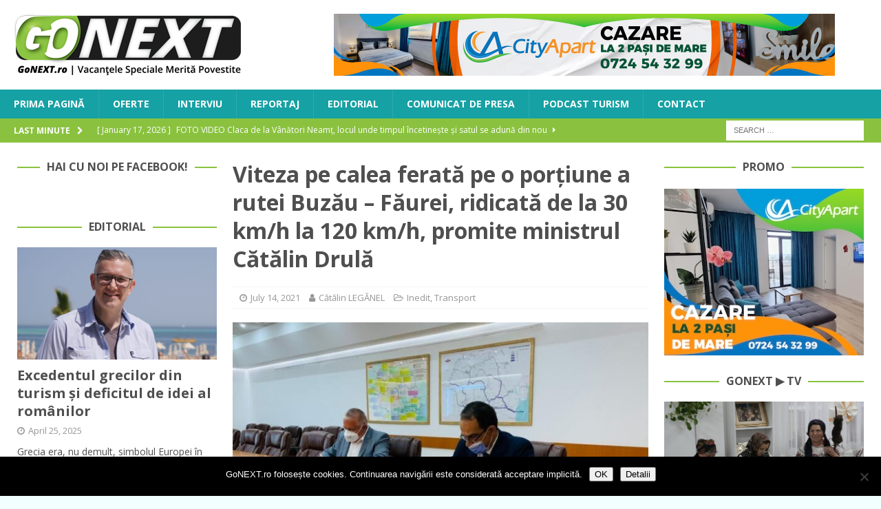

--- FILE ---
content_type: text/html; charset=UTF-8
request_url: https://www.gonext.ro/viteza-pe-calea-ferata-pe-o-portiune-a-rutei-buzau-faurei-ridicata-de-la-30-km-h-la-120-km-h-promite-ministrul-catalin-drula/
body_size: 24600
content:
<!DOCTYPE html>
<html class="no-js mh-two-sb" lang="en-US">
<head>
<meta charset="UTF-8">
<meta name="viewport" content="width=device-width, initial-scale=1.0">
<link rel="profile" href="http://gmpg.org/xfn/11" />
<link rel="pingback" href="https://www.gonext.ro/xmlrpc.php" />
<title>Viteza pe calea ferată pe o porțiune a rutei Buzău &#8211; Făurei, ridicată de la 30 km/h la 120 km/h, promite ministrul Cătălin Drulă &#8211; GoNEXT</title>
<meta name='robots' content='max-image-preview:large' />

<!-- Open Graph Meta Tags generated by MashShare 4.0.47 - https://mashshare.net -->
<meta property="og:type" content="article" /> 
<meta property="og:title" content="Viteza pe calea ferată pe o porțiune a rutei Buzău – Făurei, ridicată de la 30 km/h la 120 km/h, promite ministrul Cătălin Drulă" />
<meta property="og:description" content="Ministrul Transporturilor și Infrastructurii, Cătălin Drulă, a participat miercuri, 14 iulie, la semnarea contractului pentru o lucrare ce vizează o distanță de aproape 40 de km de pe calea ferată Buzău - Făurei, care va" />
<meta property="og:image" content="https://www.gonext.ro/wp-content/uploads/2021/07/217898368_2547812212031192_4557885866312063220_n.jpg" />
<meta property="og:url" content="https://www.gonext.ro/viteza-pe-calea-ferata-pe-o-portiune-a-rutei-buzau-faurei-ridicata-de-la-30-km-h-la-120-km-h-promite-ministrul-catalin-drula/" />
<meta property="og:site_name" content="GoNEXT" />
<meta property="article:publisher" content="https://www.facebook.com/GoNextRo/" />
<meta property="article:published_time" content="2021-07-14T13:45:46+03:00" />
<meta property="article:modified_time" content="2021-07-14T13:45:46+03:00" />
<meta property="og:updated_time" content="2021-07-14T13:45:46+03:00" />
<!-- Open Graph Meta Tags generated by MashShare 4.0.47 - https://www.mashshare.net -->
<!-- Twitter Card generated by MashShare 4.0.47 - https://www.mashshare.net -->
<meta property="og:image:width" content="1200" />
<meta property="og:image:height" content="675" />
<meta name="twitter:card" content="summary_large_image">
<meta name="twitter:title" content="Viteza pe calea ferată pe o porțiune a rutei Buzău – Făurei, ridicată de la 30 km/h la 120 km/h, promite ministrul Cătălin Drulă">
<meta name="twitter:description" content="Ministrul Transporturilor și Infrastructurii, Cătălin Drulă, a participat miercuri, 14 iulie, la semnarea contractului pentru o lucrare ce vizează o distanță de aproape 40 de km de pe calea ferată Buzău - Făurei, care va">
<meta name="twitter:image" content="https://www.gonext.ro/wp-content/uploads/2021/07/217898368_2547812212031192_4557885866312063220_n.jpg">
<meta name="twitter:site" content="@gonextro">
<!-- Twitter Card generated by MashShare 4.0.47 - https://www.mashshare.net -->

<link rel='dns-prefetch' href='//stats.wp.com' />
<link rel='dns-prefetch' href='//fonts.googleapis.com' />
<link rel="alternate" type="application/rss+xml" title="GoNEXT &raquo; Feed" href="https://www.gonext.ro/feed/" />
<link rel="alternate" type="application/rss+xml" title="GoNEXT &raquo; Comments Feed" href="https://www.gonext.ro/comments/feed/" />
<link rel="alternate" type="application/rss+xml" title="GoNEXT &raquo; Viteza pe calea ferată pe o porțiune a rutei Buzău &#8211; Făurei, ridicată de la 30 km/h la 120 km/h, promite ministrul Cătălin Drulă Comments Feed" href="https://www.gonext.ro/viteza-pe-calea-ferata-pe-o-portiune-a-rutei-buzau-faurei-ridicata-de-la-30-km-h-la-120-km-h-promite-ministrul-catalin-drula/feed/" />
<link rel="alternate" title="oEmbed (JSON)" type="application/json+oembed" href="https://www.gonext.ro/wp-json/oembed/1.0/embed?url=https%3A%2F%2Fwww.gonext.ro%2Fviteza-pe-calea-ferata-pe-o-portiune-a-rutei-buzau-faurei-ridicata-de-la-30-km-h-la-120-km-h-promite-ministrul-catalin-drula%2F" />
<link rel="alternate" title="oEmbed (XML)" type="text/xml+oembed" href="https://www.gonext.ro/wp-json/oembed/1.0/embed?url=https%3A%2F%2Fwww.gonext.ro%2Fviteza-pe-calea-ferata-pe-o-portiune-a-rutei-buzau-faurei-ridicata-de-la-30-km-h-la-120-km-h-promite-ministrul-catalin-drula%2F&#038;format=xml" />
<style id='wp-img-auto-sizes-contain-inline-css' type='text/css'>
img:is([sizes=auto i],[sizes^="auto," i]){contain-intrinsic-size:3000px 1500px}
/*# sourceURL=wp-img-auto-sizes-contain-inline-css */
</style>
<link rel='stylesheet' id='jetpack_related-posts-css' href='https://www.gonext.ro/wp-content/plugins/jetpack/modules/related-posts/related-posts.css?ver=20240116' type='text/css' media='all' />
<style id='wp-emoji-styles-inline-css' type='text/css'>

	img.wp-smiley, img.emoji {
		display: inline !important;
		border: none !important;
		box-shadow: none !important;
		height: 1em !important;
		width: 1em !important;
		margin: 0 0.07em !important;
		vertical-align: -0.1em !important;
		background: none !important;
		padding: 0 !important;
	}
/*# sourceURL=wp-emoji-styles-inline-css */
</style>
<style id='wp-block-library-inline-css' type='text/css'>
:root{--wp-block-synced-color:#7a00df;--wp-block-synced-color--rgb:122,0,223;--wp-bound-block-color:var(--wp-block-synced-color);--wp-editor-canvas-background:#ddd;--wp-admin-theme-color:#007cba;--wp-admin-theme-color--rgb:0,124,186;--wp-admin-theme-color-darker-10:#006ba1;--wp-admin-theme-color-darker-10--rgb:0,107,160.5;--wp-admin-theme-color-darker-20:#005a87;--wp-admin-theme-color-darker-20--rgb:0,90,135;--wp-admin-border-width-focus:2px}@media (min-resolution:192dpi){:root{--wp-admin-border-width-focus:1.5px}}.wp-element-button{cursor:pointer}:root .has-very-light-gray-background-color{background-color:#eee}:root .has-very-dark-gray-background-color{background-color:#313131}:root .has-very-light-gray-color{color:#eee}:root .has-very-dark-gray-color{color:#313131}:root .has-vivid-green-cyan-to-vivid-cyan-blue-gradient-background{background:linear-gradient(135deg,#00d084,#0693e3)}:root .has-purple-crush-gradient-background{background:linear-gradient(135deg,#34e2e4,#4721fb 50%,#ab1dfe)}:root .has-hazy-dawn-gradient-background{background:linear-gradient(135deg,#faaca8,#dad0ec)}:root .has-subdued-olive-gradient-background{background:linear-gradient(135deg,#fafae1,#67a671)}:root .has-atomic-cream-gradient-background{background:linear-gradient(135deg,#fdd79a,#004a59)}:root .has-nightshade-gradient-background{background:linear-gradient(135deg,#330968,#31cdcf)}:root .has-midnight-gradient-background{background:linear-gradient(135deg,#020381,#2874fc)}:root{--wp--preset--font-size--normal:16px;--wp--preset--font-size--huge:42px}.has-regular-font-size{font-size:1em}.has-larger-font-size{font-size:2.625em}.has-normal-font-size{font-size:var(--wp--preset--font-size--normal)}.has-huge-font-size{font-size:var(--wp--preset--font-size--huge)}.has-text-align-center{text-align:center}.has-text-align-left{text-align:left}.has-text-align-right{text-align:right}.has-fit-text{white-space:nowrap!important}#end-resizable-editor-section{display:none}.aligncenter{clear:both}.items-justified-left{justify-content:flex-start}.items-justified-center{justify-content:center}.items-justified-right{justify-content:flex-end}.items-justified-space-between{justify-content:space-between}.screen-reader-text{border:0;clip-path:inset(50%);height:1px;margin:-1px;overflow:hidden;padding:0;position:absolute;width:1px;word-wrap:normal!important}.screen-reader-text:focus{background-color:#ddd;clip-path:none;color:#444;display:block;font-size:1em;height:auto;left:5px;line-height:normal;padding:15px 23px 14px;text-decoration:none;top:5px;width:auto;z-index:100000}html :where(.has-border-color){border-style:solid}html :where([style*=border-top-color]){border-top-style:solid}html :where([style*=border-right-color]){border-right-style:solid}html :where([style*=border-bottom-color]){border-bottom-style:solid}html :where([style*=border-left-color]){border-left-style:solid}html :where([style*=border-width]){border-style:solid}html :where([style*=border-top-width]){border-top-style:solid}html :where([style*=border-right-width]){border-right-style:solid}html :where([style*=border-bottom-width]){border-bottom-style:solid}html :where([style*=border-left-width]){border-left-style:solid}html :where(img[class*=wp-image-]){height:auto;max-width:100%}:where(figure){margin:0 0 1em}html :where(.is-position-sticky){--wp-admin--admin-bar--position-offset:var(--wp-admin--admin-bar--height,0px)}@media screen and (max-width:600px){html :where(.is-position-sticky){--wp-admin--admin-bar--position-offset:0px}}

/*# sourceURL=wp-block-library-inline-css */
</style><style id='global-styles-inline-css' type='text/css'>
:root{--wp--preset--aspect-ratio--square: 1;--wp--preset--aspect-ratio--4-3: 4/3;--wp--preset--aspect-ratio--3-4: 3/4;--wp--preset--aspect-ratio--3-2: 3/2;--wp--preset--aspect-ratio--2-3: 2/3;--wp--preset--aspect-ratio--16-9: 16/9;--wp--preset--aspect-ratio--9-16: 9/16;--wp--preset--color--black: #000000;--wp--preset--color--cyan-bluish-gray: #abb8c3;--wp--preset--color--white: #ffffff;--wp--preset--color--pale-pink: #f78da7;--wp--preset--color--vivid-red: #cf2e2e;--wp--preset--color--luminous-vivid-orange: #ff6900;--wp--preset--color--luminous-vivid-amber: #fcb900;--wp--preset--color--light-green-cyan: #7bdcb5;--wp--preset--color--vivid-green-cyan: #00d084;--wp--preset--color--pale-cyan-blue: #8ed1fc;--wp--preset--color--vivid-cyan-blue: #0693e3;--wp--preset--color--vivid-purple: #9b51e0;--wp--preset--gradient--vivid-cyan-blue-to-vivid-purple: linear-gradient(135deg,rgb(6,147,227) 0%,rgb(155,81,224) 100%);--wp--preset--gradient--light-green-cyan-to-vivid-green-cyan: linear-gradient(135deg,rgb(122,220,180) 0%,rgb(0,208,130) 100%);--wp--preset--gradient--luminous-vivid-amber-to-luminous-vivid-orange: linear-gradient(135deg,rgb(252,185,0) 0%,rgb(255,105,0) 100%);--wp--preset--gradient--luminous-vivid-orange-to-vivid-red: linear-gradient(135deg,rgb(255,105,0) 0%,rgb(207,46,46) 100%);--wp--preset--gradient--very-light-gray-to-cyan-bluish-gray: linear-gradient(135deg,rgb(238,238,238) 0%,rgb(169,184,195) 100%);--wp--preset--gradient--cool-to-warm-spectrum: linear-gradient(135deg,rgb(74,234,220) 0%,rgb(151,120,209) 20%,rgb(207,42,186) 40%,rgb(238,44,130) 60%,rgb(251,105,98) 80%,rgb(254,248,76) 100%);--wp--preset--gradient--blush-light-purple: linear-gradient(135deg,rgb(255,206,236) 0%,rgb(152,150,240) 100%);--wp--preset--gradient--blush-bordeaux: linear-gradient(135deg,rgb(254,205,165) 0%,rgb(254,45,45) 50%,rgb(107,0,62) 100%);--wp--preset--gradient--luminous-dusk: linear-gradient(135deg,rgb(255,203,112) 0%,rgb(199,81,192) 50%,rgb(65,88,208) 100%);--wp--preset--gradient--pale-ocean: linear-gradient(135deg,rgb(255,245,203) 0%,rgb(182,227,212) 50%,rgb(51,167,181) 100%);--wp--preset--gradient--electric-grass: linear-gradient(135deg,rgb(202,248,128) 0%,rgb(113,206,126) 100%);--wp--preset--gradient--midnight: linear-gradient(135deg,rgb(2,3,129) 0%,rgb(40,116,252) 100%);--wp--preset--font-size--small: 13px;--wp--preset--font-size--medium: 20px;--wp--preset--font-size--large: 36px;--wp--preset--font-size--x-large: 42px;--wp--preset--spacing--20: 0.44rem;--wp--preset--spacing--30: 0.67rem;--wp--preset--spacing--40: 1rem;--wp--preset--spacing--50: 1.5rem;--wp--preset--spacing--60: 2.25rem;--wp--preset--spacing--70: 3.38rem;--wp--preset--spacing--80: 5.06rem;--wp--preset--shadow--natural: 6px 6px 9px rgba(0, 0, 0, 0.2);--wp--preset--shadow--deep: 12px 12px 50px rgba(0, 0, 0, 0.4);--wp--preset--shadow--sharp: 6px 6px 0px rgba(0, 0, 0, 0.2);--wp--preset--shadow--outlined: 6px 6px 0px -3px rgb(255, 255, 255), 6px 6px rgb(0, 0, 0);--wp--preset--shadow--crisp: 6px 6px 0px rgb(0, 0, 0);}:where(.is-layout-flex){gap: 0.5em;}:where(.is-layout-grid){gap: 0.5em;}body .is-layout-flex{display: flex;}.is-layout-flex{flex-wrap: wrap;align-items: center;}.is-layout-flex > :is(*, div){margin: 0;}body .is-layout-grid{display: grid;}.is-layout-grid > :is(*, div){margin: 0;}:where(.wp-block-columns.is-layout-flex){gap: 2em;}:where(.wp-block-columns.is-layout-grid){gap: 2em;}:where(.wp-block-post-template.is-layout-flex){gap: 1.25em;}:where(.wp-block-post-template.is-layout-grid){gap: 1.25em;}.has-black-color{color: var(--wp--preset--color--black) !important;}.has-cyan-bluish-gray-color{color: var(--wp--preset--color--cyan-bluish-gray) !important;}.has-white-color{color: var(--wp--preset--color--white) !important;}.has-pale-pink-color{color: var(--wp--preset--color--pale-pink) !important;}.has-vivid-red-color{color: var(--wp--preset--color--vivid-red) !important;}.has-luminous-vivid-orange-color{color: var(--wp--preset--color--luminous-vivid-orange) !important;}.has-luminous-vivid-amber-color{color: var(--wp--preset--color--luminous-vivid-amber) !important;}.has-light-green-cyan-color{color: var(--wp--preset--color--light-green-cyan) !important;}.has-vivid-green-cyan-color{color: var(--wp--preset--color--vivid-green-cyan) !important;}.has-pale-cyan-blue-color{color: var(--wp--preset--color--pale-cyan-blue) !important;}.has-vivid-cyan-blue-color{color: var(--wp--preset--color--vivid-cyan-blue) !important;}.has-vivid-purple-color{color: var(--wp--preset--color--vivid-purple) !important;}.has-black-background-color{background-color: var(--wp--preset--color--black) !important;}.has-cyan-bluish-gray-background-color{background-color: var(--wp--preset--color--cyan-bluish-gray) !important;}.has-white-background-color{background-color: var(--wp--preset--color--white) !important;}.has-pale-pink-background-color{background-color: var(--wp--preset--color--pale-pink) !important;}.has-vivid-red-background-color{background-color: var(--wp--preset--color--vivid-red) !important;}.has-luminous-vivid-orange-background-color{background-color: var(--wp--preset--color--luminous-vivid-orange) !important;}.has-luminous-vivid-amber-background-color{background-color: var(--wp--preset--color--luminous-vivid-amber) !important;}.has-light-green-cyan-background-color{background-color: var(--wp--preset--color--light-green-cyan) !important;}.has-vivid-green-cyan-background-color{background-color: var(--wp--preset--color--vivid-green-cyan) !important;}.has-pale-cyan-blue-background-color{background-color: var(--wp--preset--color--pale-cyan-blue) !important;}.has-vivid-cyan-blue-background-color{background-color: var(--wp--preset--color--vivid-cyan-blue) !important;}.has-vivid-purple-background-color{background-color: var(--wp--preset--color--vivid-purple) !important;}.has-black-border-color{border-color: var(--wp--preset--color--black) !important;}.has-cyan-bluish-gray-border-color{border-color: var(--wp--preset--color--cyan-bluish-gray) !important;}.has-white-border-color{border-color: var(--wp--preset--color--white) !important;}.has-pale-pink-border-color{border-color: var(--wp--preset--color--pale-pink) !important;}.has-vivid-red-border-color{border-color: var(--wp--preset--color--vivid-red) !important;}.has-luminous-vivid-orange-border-color{border-color: var(--wp--preset--color--luminous-vivid-orange) !important;}.has-luminous-vivid-amber-border-color{border-color: var(--wp--preset--color--luminous-vivid-amber) !important;}.has-light-green-cyan-border-color{border-color: var(--wp--preset--color--light-green-cyan) !important;}.has-vivid-green-cyan-border-color{border-color: var(--wp--preset--color--vivid-green-cyan) !important;}.has-pale-cyan-blue-border-color{border-color: var(--wp--preset--color--pale-cyan-blue) !important;}.has-vivid-cyan-blue-border-color{border-color: var(--wp--preset--color--vivid-cyan-blue) !important;}.has-vivid-purple-border-color{border-color: var(--wp--preset--color--vivid-purple) !important;}.has-vivid-cyan-blue-to-vivid-purple-gradient-background{background: var(--wp--preset--gradient--vivid-cyan-blue-to-vivid-purple) !important;}.has-light-green-cyan-to-vivid-green-cyan-gradient-background{background: var(--wp--preset--gradient--light-green-cyan-to-vivid-green-cyan) !important;}.has-luminous-vivid-amber-to-luminous-vivid-orange-gradient-background{background: var(--wp--preset--gradient--luminous-vivid-amber-to-luminous-vivid-orange) !important;}.has-luminous-vivid-orange-to-vivid-red-gradient-background{background: var(--wp--preset--gradient--luminous-vivid-orange-to-vivid-red) !important;}.has-very-light-gray-to-cyan-bluish-gray-gradient-background{background: var(--wp--preset--gradient--very-light-gray-to-cyan-bluish-gray) !important;}.has-cool-to-warm-spectrum-gradient-background{background: var(--wp--preset--gradient--cool-to-warm-spectrum) !important;}.has-blush-light-purple-gradient-background{background: var(--wp--preset--gradient--blush-light-purple) !important;}.has-blush-bordeaux-gradient-background{background: var(--wp--preset--gradient--blush-bordeaux) !important;}.has-luminous-dusk-gradient-background{background: var(--wp--preset--gradient--luminous-dusk) !important;}.has-pale-ocean-gradient-background{background: var(--wp--preset--gradient--pale-ocean) !important;}.has-electric-grass-gradient-background{background: var(--wp--preset--gradient--electric-grass) !important;}.has-midnight-gradient-background{background: var(--wp--preset--gradient--midnight) !important;}.has-small-font-size{font-size: var(--wp--preset--font-size--small) !important;}.has-medium-font-size{font-size: var(--wp--preset--font-size--medium) !important;}.has-large-font-size{font-size: var(--wp--preset--font-size--large) !important;}.has-x-large-font-size{font-size: var(--wp--preset--font-size--x-large) !important;}
/*# sourceURL=global-styles-inline-css */
</style>

<style id='classic-theme-styles-inline-css' type='text/css'>
/*! This file is auto-generated */
.wp-block-button__link{color:#fff;background-color:#32373c;border-radius:9999px;box-shadow:none;text-decoration:none;padding:calc(.667em + 2px) calc(1.333em + 2px);font-size:1.125em}.wp-block-file__button{background:#32373c;color:#fff;text-decoration:none}
/*# sourceURL=/wp-includes/css/classic-themes.min.css */
</style>
<link rel='stylesheet' id='cookie-notice-front-css' href='https://www.gonext.ro/wp-content/plugins/cookie-notice/css/front.min.css?ver=2.5.11' type='text/css' media='all' />
<link rel='stylesheet' id='mashsb-styles-css' href='https://www.gonext.ro/wp-content/plugins/mashsharer/assets/css/mashsb.min.css?ver=4.0.47' type='text/css' media='all' />
<style id='mashsb-styles-inline-css' type='text/css'>
.mashsb-count {color:#999999;}@media only screen and (min-width:568px){.mashsb-buttons a {min-width: 177px;}}
/*# sourceURL=mashsb-styles-inline-css */
</style>
<link rel='stylesheet' id='mh-font-awesome-css' href='https://www.gonext.ro/wp-content/themes/mh-magazine/includes/font-awesome.min.css' type='text/css' media='all' />
<link rel='stylesheet' id='mh-magazine-css' href='https://www.gonext.ro/wp-content/themes/mh-magazine/style.css?ver=3.10.0' type='text/css' media='all' />
<link rel='stylesheet' id='mh-google-fonts-css' href='https://fonts.googleapis.com/css?family=Open+Sans:300,400,400italic,600,700' type='text/css' media='all' />
<style id='jetpack_facebook_likebox-inline-css' type='text/css'>
.widget_facebook_likebox {
	overflow: hidden;
}

/*# sourceURL=https://www.gonext.ro/wp-content/plugins/jetpack/modules/widgets/facebook-likebox/style.css */
</style>
<link rel='stylesheet' id='slb_core-css' href='https://www.gonext.ro/wp-content/plugins/simple-lightbox/client/css/app.css?ver=2.9.4' type='text/css' media='all' />
<link rel='stylesheet' id='sharedaddy-css' href='https://www.gonext.ro/wp-content/plugins/jetpack/modules/sharedaddy/sharing.css?ver=15.4' type='text/css' media='all' />
<link rel='stylesheet' id='social-logos-css' href='https://www.gonext.ro/wp-content/plugins/jetpack/_inc/social-logos/social-logos.min.css?ver=15.4' type='text/css' media='all' />
<script type="text/javascript" id="jetpack_related-posts-js-extra">
/* <![CDATA[ */
var related_posts_js_options = {"post_heading":"h4"};
//# sourceURL=jetpack_related-posts-js-extra
/* ]]> */
</script>
<script type="text/javascript" src="https://www.gonext.ro/wp-content/plugins/jetpack/_inc/build/related-posts/related-posts.min.js?ver=20240116" id="jetpack_related-posts-js"></script>
<script type="text/javascript" id="cookie-notice-front-js-before">
/* <![CDATA[ */
var cnArgs = {"ajaxUrl":"https:\/\/www.gonext.ro\/wp-admin\/admin-ajax.php","nonce":"416ad3792a","hideEffect":"fade","position":"bottom","onScroll":false,"onScrollOffset":100,"onClick":false,"cookieName":"cookie_notice_accepted","cookieTime":2592000,"cookieTimeRejected":2592000,"globalCookie":false,"redirection":false,"cache":false,"revokeCookies":false,"revokeCookiesOpt":"automatic"};

//# sourceURL=cookie-notice-front-js-before
/* ]]> */
</script>
<script type="text/javascript" src="https://www.gonext.ro/wp-content/plugins/cookie-notice/js/front.min.js?ver=2.5.11" id="cookie-notice-front-js"></script>
<script type="text/javascript" src="https://www.gonext.ro/wp-content/plugins/jquery-updater/js/jquery-3.7.1.min.js?ver=3.7.1" id="jquery-core-js"></script>
<script type="text/javascript" src="https://www.gonext.ro/wp-content/plugins/jquery-updater/js/jquery-migrate-3.5.2.min.js?ver=3.5.2" id="jquery-migrate-js"></script>
<script type="text/javascript" id="mashsb-js-extra">
/* <![CDATA[ */
var mashsb = {"shares":"55","round_shares":"","animate_shares":"0","dynamic_buttons":"0","share_url":"https://www.gonext.ro/viteza-pe-calea-ferata-pe-o-portiune-a-rutei-buzau-faurei-ridicata-de-la-30-km-h-la-120-km-h-promite-ministrul-catalin-drula/","title":"Viteza+pe+calea+ferat%C4%83+pe+o+por%C8%9Biune+a+rutei+Buz%C4%83u+%E2%80%93+F%C4%83urei%2C+ridicat%C4%83+de+la+30+km%2Fh+la+120+km%2Fh%2C+promite+ministrul+C%C4%83t%C4%83lin+Drul%C4%83","image":"https://www.gonext.ro/wp-content/uploads/2021/07/217898368_2547812212031192_4557885866312063220_n.jpg","desc":"Ministrul Transporturilor \u0219i Infrastructurii, C\u0103t\u0103lin Drul\u0103, a participat miercuri, 14 iulie, la semnarea contractului pentru o lucrare ce vizeaz\u0103 o distan\u021b\u0103 de aproape 40 de km de pe calea ferat\u0103 Buz\u0103u - F\u0103urei, care va \u2026","hashtag":"@gonextro","subscribe":"content","subscribe_url":"","activestatus":"1","singular":"1","twitter_popup":"1","refresh":"0","nonce":"1b0de18e9b","postid":"15208","servertime":"1768762667","ajaxurl":"https://www.gonext.ro/wp-admin/admin-ajax.php"};
//# sourceURL=mashsb-js-extra
/* ]]> */
</script>
<script type="text/javascript" src="https://www.gonext.ro/wp-content/plugins/mashsharer/assets/js/mashsb.min.js?ver=4.0.47" id="mashsb-js"></script>
<script type="text/javascript" src="https://www.gonext.ro/wp-content/themes/mh-magazine/js/scripts.js?ver=3.10.0" id="mh-scripts-js"></script>
<link rel="https://api.w.org/" href="https://www.gonext.ro/wp-json/" /><link rel="alternate" title="JSON" type="application/json" href="https://www.gonext.ro/wp-json/wp/v2/posts/15208" /><link rel="EditURI" type="application/rsd+xml" title="RSD" href="https://www.gonext.ro/xmlrpc.php?rsd" />
<meta name="generator" content="WordPress 6.9" />
<link rel="canonical" href="https://www.gonext.ro/viteza-pe-calea-ferata-pe-o-portiune-a-rutei-buzau-faurei-ridicata-de-la-30-km-h-la-120-km-h-promite-ministrul-catalin-drula/" />
<link rel='shortlink' href='https://www.gonext.ro/?p=15208' />

<!-- This site is using AdRotate v5.17.2 to display their advertisements - https://ajdg.solutions/ -->
<!-- AdRotate CSS -->
<style type="text/css" media="screen">
	.g { margin:0px; padding:0px; overflow:hidden; line-height:1; zoom:1; }
	.g img { height:auto; }
	.g-col { position:relative; float:left; }
	.g-col:first-child { margin-left: 0; }
	.g-col:last-child { margin-right: 0; }
	.g-1 { margin:0px 0px 0px 0px;width:100%; max-width:728px; height:100%; max-height:90px; }
	.g-2 { width:100%; max-width:728px; height:100%; max-height:90px; margin: 0 auto; }
	.g-3 { min-width:2px; max-width:3648px; margin: 0 auto; }
	.b-3 { margin:2px; }
	.g-4 { min-width:2px; max-width:3648px; margin: 0 auto; }
	.b-4 { margin:2px; }
	.g-5 { min-width:2px; max-width:14448px; margin: 0 auto; }
	.b-5 { margin:2px; }
	.g-6 { width:100%; max-width:300px; height:100%; max-height:250px; margin: 0 auto; }
	@media only screen and (max-width: 480px) {
		.g-col, .g-dyn, .g-single { width:100%; margin-left:0; margin-right:0; }
	}
</style>
<!-- /AdRotate CSS -->

<!-- Global site tag (gtag.js) - Google Analytics -->
<script async src="https://www.googletagmanager.com/gtag/js?id=UA-112862054-1"></script>
<script>
  window.dataLayer = window.dataLayer || [];
  function gtag(){dataLayer.push(arguments);}
  gtag('js', new Date());

  gtag('config', 'UA-112862054-1');
</script>

<meta name="B-verify" content="06b261619a9de53b4e7fd062c0f6b7f1f62e8ce3" />	<style>img#wpstats{display:none}</style>
		<style type="text/css">
.mh-navigation li:hover, .mh-navigation ul li:hover > ul, .mh-main-nav-wrap, .mh-main-nav, .mh-social-nav li a:hover, .entry-tags li, .mh-slider-caption, .mh-widget-layout8 .mh-widget-title .mh-footer-widget-title-inner, .mh-widget-col-1 .mh-slider-caption, .mh-widget-col-1 .mh-posts-lineup-caption, .mh-carousel-layout1, .mh-spotlight-widget, .mh-social-widget li a, .mh-author-bio-widget, .mh-footer-widget .mh-tab-comment-excerpt, .mh-nip-item:hover .mh-nip-overlay, .mh-widget .tagcloud a, .mh-footer-widget .tagcloud a, .mh-footer, .mh-copyright-wrap, input[type=submit]:hover, #infinite-handle span:hover { background: #16a1a4; }
.mh-extra-nav-bg { background: rgba(22, 161, 164, 0.2); }
.mh-slider-caption, .mh-posts-stacked-title, .mh-posts-lineup-caption { background: #16a1a4; background: rgba(22, 161, 164, 0.8); }
@media screen and (max-width: 900px) { #mh-mobile .mh-slider-caption, #mh-mobile .mh-posts-lineup-caption { background: rgba(22, 161, 164, 1); } }
.slicknav_menu, .slicknav_nav ul, #mh-mobile .mh-footer-widget .mh-posts-stacked-overlay { border-color: #16a1a4; }
.mh-copyright, .mh-copyright a { color: #fff; }
.mh-widget-layout4 .mh-widget-title { background: #8ac23f; background: rgba(138, 194, 63, 0.6); }
.mh-preheader, .mh-wide-layout .mh-subheader, .mh-ticker-title, .mh-main-nav li:hover, .mh-footer-nav, .slicknav_menu, .slicknav_btn, .slicknav_nav .slicknav_item:hover, .slicknav_nav a:hover, .mh-back-to-top, .mh-subheading, .entry-tags .fa, .entry-tags li:hover, .mh-widget-layout2 .mh-widget-title, .mh-widget-layout4 .mh-widget-title-inner, .mh-widget-layout4 .mh-footer-widget-title, .mh-widget-layout5 .mh-widget-title-inner, .mh-widget-layout6 .mh-widget-title, #mh-mobile .flex-control-paging li a.flex-active, .mh-image-caption, .mh-carousel-layout1 .mh-carousel-caption, .mh-tab-button.active, .mh-tab-button.active:hover, .mh-footer-widget .mh-tab-button.active, .mh-social-widget li:hover a, .mh-footer-widget .mh-social-widget li a, .mh-footer-widget .mh-author-bio-widget, .tagcloud a:hover, .mh-widget .tagcloud a:hover, .mh-footer-widget .tagcloud a:hover, .mh-posts-stacked-item .mh-meta, .page-numbers:hover, .mh-loop-pagination .current, .mh-comments-pagination .current, .pagelink, a:hover .pagelink, input[type=submit], #infinite-handle span { background: #8ac23f; }
.mh-main-nav-wrap .slicknav_nav ul, blockquote, .mh-widget-layout1 .mh-widget-title, .mh-widget-layout3 .mh-widget-title, .mh-widget-layout5 .mh-widget-title, .mh-widget-layout8 .mh-widget-title:after, #mh-mobile .mh-slider-caption, .mh-carousel-layout1, .mh-spotlight-widget, .mh-author-bio-widget, .mh-author-bio-title, .mh-author-bio-image-frame, .mh-video-widget, .mh-tab-buttons, textarea:hover, input[type=text]:hover, input[type=email]:hover, input[type=tel]:hover, input[type=url]:hover { border-color: #8ac23f; }
.mh-header-tagline, .mh-dropcap, .mh-carousel-layout1 .flex-direction-nav a, .mh-carousel-layout2 .mh-carousel-caption, .mh-posts-digest-small-category, .mh-posts-lineup-more, .bypostauthor .fn:after, .mh-comment-list .comment-reply-link:before, #respond #cancel-comment-reply-link:before { color: #8ac23f; }
.mh-subheader, .page-numbers, a .pagelink, .mh-widget-layout3 .mh-widget-title, .mh-widget .search-form, .mh-tab-button, .mh-tab-content, .mh-nip-widget, .mh-magazine-facebook-page-widget, .mh-social-widget, .mh-posts-horizontal-widget, .mh-ad-spot, .mh-info-spot { background: #f2ffff; }
.mh-tab-post-item { border-color: rgba(255, 255, 255, 0.3); }
.mh-tab-comment-excerpt { background: rgba(255, 255, 255, 0.6); }
body, a, blockquote, blockquote cite, .post .entry-title, .page-title, .entry-content h1, .entry-content h2, .entry-content h3, .entry-content h4, .entry-content h5, .entry-content h6, .wp-caption-text, .wp-block-image figcaption, .wp-block-audio figcaption, #respond .comment-reply-title, #respond #cancel-comment-reply-link, #respond .logged-in-as a, .mh-ping-list .mh-ping-item a, .mh-widget-layout1 .mh-widget-title, .mh-widget-layout7 .mh-widget-title, .mh-widget-layout8 .mh-widget-title, .mh-slider-layout4 .mh-slider-caption, .mh-slider-layout4 .mh-slider-caption a, .mh-slider-layout4 .mh-slider-caption a:hover { color: #4f4f4f; }
.mh-header-nav-bottom li a, .mh-social-nav-bottom .fa-mh-social, .mh-boxed-layout .mh-ticker-item-bottom a, .mh-header-date-bottom, .page-numbers, a .pagelink, .mh-widget-layout3 .mh-widget-title, .mh-widget-layout3 .mh-widget-title a, .mh-tabbed-widget, .mh-tabbed-widget a, .mh-posts-horizontal-title a { color: #4f4f4f; }
.entry-content a { color: #16a1a4; }
a:hover, .entry-content a:hover, #respond a:hover, #respond #cancel-comment-reply-link:hover, #respond .logged-in-as a:hover, .mh-comment-list .comment-meta a:hover, .mh-ping-list .mh-ping-item a:hover, .mh-meta a:hover, .mh-breadcrumb a:hover, .mh-tabbed-widget a:hover { color: #16a1a4; }
</style>
<!--[if lt IE 9]>
<script src="https://www.gonext.ro/wp-content/themes/mh-magazine/js/css3-mediaqueries.js"></script>
<![endif]-->
<style type="text/css">
.entry-content { font-size: 15px; font-size: 0.9375rem; }
</style>
<style type="text/css" id="custom-background-css">
body.custom-background { background-color: #f2ffff; }
</style>
	
<!-- Jetpack Open Graph Tags -->
<meta property="og:type" content="article" />
<meta property="og:title" content="Viteza pe calea ferată pe o porțiune a rutei Buzău &#8211; Făurei, ridicată de la 30 km/h la 120 km/h, promite ministrul Cătălin Drulă" />
<meta property="og:url" content="https://www.gonext.ro/viteza-pe-calea-ferata-pe-o-portiune-a-rutei-buzau-faurei-ridicata-de-la-30-km-h-la-120-km-h-promite-ministrul-catalin-drula/" />
<meta property="og:description" content="Ministrul Transporturilor și Infrastructurii, Cătălin Drulă, a participat miercuri, 14 iulie, la semnarea contractului pentru o lucrare ce vizează o distanță de aproape 40 de km de pe calea ferată …" />
<meta property="article:published_time" content="2021-07-14T10:45:46+00:00" />
<meta property="article:modified_time" content="2021-07-14T10:45:46+00:00" />
<meta property="og:site_name" content="GoNEXT" />
<meta property="og:image" content="https://www.gonext.ro/wp-content/uploads/2021/07/217898368_2547812212031192_4557885866312063220_n.jpg" />
<meta property="og:image:width" content="1200" />
<meta property="og:image:height" content="675" />
<meta property="og:image:alt" content="" />
<meta property="og:locale" content="en_US" />
<meta name="twitter:site" content="@boioglu" />
<meta name="twitter:text:title" content="Viteza pe calea ferată pe o porțiune a rutei Buzău &#8211; Făurei, ridicată de la 30 km/h la 120 km/h, promite ministrul Cătălin Drulă" />
<meta name="twitter:image" content="https://www.gonext.ro/wp-content/uploads/2021/07/217898368_2547812212031192_4557885866312063220_n.jpg?w=640" />
<meta name="twitter:card" content="summary_large_image" />

<!-- End Jetpack Open Graph Tags -->
<link rel="icon" href="https://www.gonext.ro/wp-content/uploads/2018/01/cropped-GoNext_FINAL-cub-32x32.png" sizes="32x32" />
<link rel="icon" href="https://www.gonext.ro/wp-content/uploads/2018/01/cropped-GoNext_FINAL-cub-192x192.png" sizes="192x192" />
<link rel="apple-touch-icon" href="https://www.gonext.ro/wp-content/uploads/2018/01/cropped-GoNext_FINAL-cub-180x180.png" />
<meta name="msapplication-TileImage" content="https://www.gonext.ro/wp-content/uploads/2018/01/cropped-GoNext_FINAL-cub-270x270.png" />
</head>
<body id="mh-mobile" class="wp-singular post-template-default single single-post postid-15208 single-format-standard custom-background wp-custom-logo wp-theme-mh-magazine cookies-not-set mh-wide-layout mh-left-sb mh-loop-layout4 mh-widget-layout8 mh-loop-hide-caption" itemscope="itemscope" itemtype="https://schema.org/WebPage">
<div class="mh-header-nav-mobile clearfix"></div>
<header class="mh-header" itemscope="itemscope" itemtype="https://schema.org/WPHeader">
	<div class="mh-container mh-container-inner clearfix">
		<div class="mh-custom-header clearfix">
<div class="mh-header-columns mh-row clearfix">
<div class="mh-col-1-3 mh-site-identity">
<div class="mh-site-logo" role="banner" itemscope="itemscope" itemtype="https://schema.org/Brand">
<a href="https://www.gonext.ro/" class="custom-logo-link" rel="home"><img width="330" height="90" src="https://www.gonext.ro/wp-content/uploads/2018/01/GoNext_logo_header1.png" class="custom-logo" alt="GoNEXT" decoding="async" srcset="https://www.gonext.ro/wp-content/uploads/2018/01/GoNext_logo_header1.png 330w, https://www.gonext.ro/wp-content/uploads/2018/01/GoNext_logo_header1-300x82.png 300w, https://www.gonext.ro/wp-content/uploads/2018/01/GoNext_logo_header1-326x90.png 326w" sizes="(max-width: 330px) 100vw, 330px" /></a></div>
</div>
<aside class="mh-col-2-3 mh-header-widget-2">
<div id="text-2" class="mh-widget mh-header-2 widget_text">			<div class="textwidget"><div class="g g-2"><div class="g-dyn a-15 c-1"><a class="gofollow" data-track="MTUsMiw2MA==" href="https://www.cityapart.ro/" target="_blank"><img decoding="async" src="https://www.gonext.ro/wp-content/uploads/2023/08/banner_CityApart_728x90.jpg" /></a></div><div class="g-dyn a-5 c-2"><a class="gofollow" data-track="NSwyLDYw" href="https://www.citydigital.ro/" target="_blank"><img decoding="async" src="https://www.gonext.ro/wp-content/uploads/2023/09/banner_CityDigital_728x90_v01.jpg" /></a></div></div>
</div>
		</div></aside>
</div>
</div>
	</div>
	<div class="mh-main-nav-wrap">
		<nav class="mh-navigation mh-main-nav mh-container mh-container-inner clearfix" itemscope="itemscope" itemtype="https://schema.org/SiteNavigationElement">
			<div class="menu-menu-main-navigation-container"><ul id="menu-menu-main-navigation" class="menu"><li id="menu-item-92" class="menu-item menu-item-type-post_type menu-item-object-page menu-item-home menu-item-92"><a href="https://www.gonext.ro/">Prima Pagină</a></li>
<li id="menu-item-90" class="menu-item menu-item-type-taxonomy menu-item-object-category menu-item-90"><a href="https://www.gonext.ro/category/oferte/">Oferte</a></li>
<li id="menu-item-1442" class="menu-item menu-item-type-taxonomy menu-item-object-category menu-item-1442"><a href="https://www.gonext.ro/category/interviu/">Interviu</a></li>
<li id="menu-item-91" class="menu-item menu-item-type-taxonomy menu-item-object-category menu-item-91"><a href="https://www.gonext.ro/category/reportaj/">Reportaj</a></li>
<li id="menu-item-1444" class="menu-item menu-item-type-taxonomy menu-item-object-category menu-item-1444"><a href="https://www.gonext.ro/category/editorial/">Editorial</a></li>
<li id="menu-item-1443" class="menu-item menu-item-type-taxonomy menu-item-object-category menu-item-1443"><a href="https://www.gonext.ro/category/comunicat-de-presa/">Comunicat de Presa</a></li>
<li id="menu-item-25" class="menu-item menu-item-type-custom menu-item-object-custom menu-item-25"><a href="http://allinclusive.citypodcast.ro">Podcast Turism</a></li>
<li id="menu-item-89" class="menu-item menu-item-type-post_type menu-item-object-page menu-item-89"><a href="https://www.gonext.ro/contact/">Contact</a></li>
</ul></div>		</nav>
	</div>
	</header>
	<div class="mh-subheader">
		<div class="mh-container mh-container-inner mh-row clearfix">
							<div class="mh-header-bar-content mh-header-bar-bottom-left mh-col-2-3 clearfix">
											<div class="mh-header-ticker mh-header-ticker-bottom">
							<div class="mh-ticker-bottom">
			<div class="mh-ticker-title mh-ticker-title-bottom">
			Last Minute<i class="fa fa-chevron-right"></i>		</div>
		<div class="mh-ticker-content mh-ticker-content-bottom">
		<ul id="mh-ticker-loop-bottom">				<li class="mh-ticker-item mh-ticker-item-bottom">
					<a href="https://www.gonext.ro/foto-video-claca-de-la-vanatori-neamt-locul-unde-timpul-incetineste-si-satul-se-aduna-din-nou/" title="FOTO VIDEO Claca de la Vânători Neamț, locul unde timpul încetinește și satul se adună din nou">
						<span class="mh-ticker-item-date mh-ticker-item-date-bottom">
                        	[ January 17, 2026 ]                        </span>
						<span class="mh-ticker-item-title mh-ticker-item-title-bottom">
							FOTO VIDEO Claca de la Vânători Neamț, locul unde timpul încetinește și satul se adună din nou						</span>
													<span class="mh-ticker-item-cat mh-ticker-item-cat-bottom">
								<i class="fa fa-caret-right"></i>
																Emisiune							</span>
											</a>
				</li>				<li class="mh-ticker-item mh-ticker-item-bottom">
					<a href="https://www.gonext.ro/adrian-voican-prezinta-situatia-voucherelor-de-vacanta-dupa-primele-11-luni-din-2025-scadere-valorica-cu-6605-la-emitere-si-cu-3087-la-decontare/" title="Adrian Voican prezintă situația voucherelor de vacanță după primele 11 luni din 2025: „Scădere valorică cu 66,05% la emitere și cu 30,87% la decontare”">
						<span class="mh-ticker-item-date mh-ticker-item-date-bottom">
                        	[ January 16, 2026 ]                        </span>
						<span class="mh-ticker-item-title mh-ticker-item-title-bottom">
							Adrian Voican prezintă situația voucherelor de vacanță după primele 11 luni din 2025: „Scădere valorică cu 66,05% la emitere și cu 30,87% la decontare”						</span>
													<span class="mh-ticker-item-cat mh-ticker-item-cat-bottom">
								<i class="fa fa-caret-right"></i>
																Agentii de Turism							</span>
											</a>
				</li>				<li class="mh-ticker-item mh-ticker-item-bottom">
					<a href="https://www.gonext.ro/start-inscrieri-la-tophotel-awards-2026/" title="Start înscrieri la TopHotel Awards 2026">
						<span class="mh-ticker-item-date mh-ticker-item-date-bottom">
                        	[ January 14, 2026 ]                        </span>
						<span class="mh-ticker-item-title mh-ticker-item-title-bottom">
							Start înscrieri la TopHotel Awards 2026						</span>
													<span class="mh-ticker-item-cat mh-ticker-item-cat-bottom">
								<i class="fa fa-caret-right"></i>
																Comunicat de Presa							</span>
											</a>
				</li>				<li class="mh-ticker-item mh-ticker-item-bottom">
					<a href="https://www.gonext.ro/bogdan-costas-este-numit-director-general-interimar-al-tarom/" title="Bogdan Costaș este numit director general interimar al TAROM">
						<span class="mh-ticker-item-date mh-ticker-item-date-bottom">
                        	[ January 14, 2026 ]                        </span>
						<span class="mh-ticker-item-title mh-ticker-item-title-bottom">
							Bogdan Costaș este numit director general interimar al TAROM						</span>
													<span class="mh-ticker-item-cat mh-ticker-item-cat-bottom">
								<i class="fa fa-caret-right"></i>
																Avion							</span>
											</a>
				</li>		</ul>
	</div>
</div>						</div>
									</div>
										<div class="mh-header-bar-content mh-header-bar-bottom-right mh-col-1-3 clearfix">
											<aside class="mh-header-search mh-header-search-bottom">
							<form role="search" method="get" class="search-form" action="https://www.gonext.ro/">
				<label>
					<span class="screen-reader-text">Search for:</span>
					<input type="search" class="search-field" placeholder="Search &hellip;" value="" name="s" />
				</label>
				<input type="submit" class="search-submit" value="Search" />
			</form>						</aside>
									</div>
					</div>
	</div>
<div class="mh-container mh-container-outer">
<div class="mh-wrapper clearfix">
	<div class="mh-main clearfix">
		<div id="main-content" class="mh-content" role="main" itemprop="mainContentOfPage"><article id="post-15208" class="post-15208 post type-post status-publish format-standard has-post-thumbnail hentry category-inedit category-transport tag-blinkfeedrss tag-buzau tag-calatori tag-cale tag-catalin tag-contract tag-crestere tag-drula tag-faurei tag-ferata tag-grss tag-ministrul tag-semnare tag-transporturilor tag-trenuri tag-turism tag-viteza tag-yahoorss">
	<header class="entry-header clearfix"><h1 class="entry-title">Viteza pe calea ferată pe o porțiune a rutei Buzău &#8211; Făurei, ridicată de la 30 km/h la 120 km/h, promite ministrul Cătălin Drulă</h1><div class="mh-meta entry-meta">
<span class="entry-meta-date updated"><i class="fa fa-clock-o"></i><a href="https://www.gonext.ro/2021/07/">July 14, 2021</a></span>
<span class="entry-meta-author author vcard"><i class="fa fa-user"></i><a class="fn" href="https://www.gonext.ro/author/catalinleganel/">Cătălin LEGĂNEL</a></span>
<span class="entry-meta-categories"><i class="fa fa-folder-open-o"></i><a href="https://www.gonext.ro/category/inedit/" rel="category tag">Inedit</a>, <a href="https://www.gonext.ro/category/transport/" rel="category tag">Transport</a></span>
</div>
	</header>
		<div class="entry-content clearfix">
<figure class="entry-thumbnail">
<img src="https://www.gonext.ro/wp-content/uploads/2021/07/217898368_2547812212031192_4557885866312063220_n-678x381.jpg" alt="" title="" />
<figcaption class="wp-caption-text">Ministrul Cătălin Drulă a participat la semnarea contractului. FOTO Facebook Cătălin Drulă</figcaption>
</figure>
<aside class="mashsb-container mashsb-main mashsb-stretched"><div class="mashsb-box"><div class="mashsb-count mash-small" style="float:left"><div class="counts mashsbcount">55</div><span class="mashsb-sharetext">SHARES</span></div><div class="mashsb-buttons"><a class="mashicon-facebook mash-small mash-center mashsb-shadow" href="https://www.facebook.com/sharer.php?u=https%3A%2F%2Fwww.gonext.ro%2Fviteza-pe-calea-ferata-pe-o-portiune-a-rutei-buzau-faurei-ridicata-de-la-30-km-h-la-120-km-h-promite-ministrul-catalin-drula%2F" target="_top" rel="nofollow"><span class="icon"></span><span class="text">Share</span></a><a class="mashicon-twitter mash-small mash-center mashsb-shadow" href="https://twitter.com/intent/tweet?text=Viteza%20pe%20calea%20ferat%C4%83%20pe%20o%20por%C8%9Biune%20a%20rutei%20Buz%C4%83u%20%E2%80%93%20F%C4%83urei%2C%20ridicat%C4%83%20de%20la%2030%20km%2Fh%20la%20120%20km%2Fh%2C%20promite%20ministrul%20C%C4%83t%C4%83lin%20Drul%C4%83&amp;url=https://www.gonext.ro/viteza-pe-calea-ferata-pe-o-portiune-a-rutei-buzau-faurei-ridicata-de-la-30-km-h-la-120-km-h-promite-ministrul-catalin-drula/&amp;via=gonextro" target="_top" rel="nofollow"><span class="icon"></span><span class="text">Tweet</span></a><div class="onoffswitch2 mash-small mashsb-shadow" style="display:none"></div></div>
            </div>
                <div style="clear:both"></div><div class="mashsb-toggle-container"></div></aside>
            <!-- Share buttons by mashshare.net - Version: 4.0.47--><p><strong>Ministrul Transporturilor și Infrastructurii, Cătălin Drulă, a participat miercuri, 14 iulie, la semnarea contractului pentru o lucrare ce vizează o distanță de aproape 40 de km de pe calea ferată Buzău &#8211; Făurei, care va fi gata până la sfârșitul anului.</strong> Ca urmare a lucrărilor, viteza va crește de la 30 km/h, în prezent, la 120 km/h, pentru trenurile de călători.</p>
<p>Potrivit lui Drulă, costul lucrărilor este de aproximativ 1,5 milioane de lei/km, incluzând valoarea șinelor noi care sunt achiziționate de CFR.</p>
<blockquote><p><em><strong>„Sunt bani extraordinar de bine cheltuiți având în vedere impactul rapid și uriaș.  Am explicat în mod repetat că dincolo de modernizările masive pe coridoarele europene, proiecte-gigant de miliarde de euro cu timpi de implementare de ani de zile, dar care au impact pe doar câteva sute de km de rețea, trebuie să reînnoim miile de kilometri de cale ferată degradată cu restricții de viteză.</strong></em></p>
<p><em><strong>Astfel de lucrări, ca pe Buzău &#8211; Făurei, ar trebui să desfășurăm pe mii de km de rețea. Sunt relativ ieftine, rapide și cu câștig enorme. Pentru asta, ne trebuie finanțare. De aceea m-am luptat, la începutul anului, ca în legea bugetului de stat de anul acesta la capitolul „Întreținerea infrastructurii feroviare” să avem un plus de 200 de milioane de lei. Acești 200 de milioane de lei de la bugetul de stat merg exact în astfel de lucrări de înlocuire la rând a elementelor suprastructurii căii, pentru ridicarea restricției de viteză şi aducerea liniei în parametrii proiectați ai liniilor. Anul acesta va fi un record de linie reînnoită prin înlocuire la rând. Dar ținta noastră ca țară, în anii următori, trebuie să fie de cel puțin 10 ori mai mare. Va trebui să creștem semnificativ aceste alocări de la an la an, să ajungem să discutăm de lucrări de reînnoire în valoare de miliarde de lei anual, pentru a putea aduce în anii următori calea ferată în zona decenței. M-am luptat să avem o axă în PNRR pentru astfel de lucrări și mă voi lupta să ni se aloce și din bugetul de stat bani mai mulți în anii următori”, a explicat ministrul Transporturilor și Infrastructurii, Cătălin Drulă, pe pagina sa de Facebook.</strong></em></p></blockquote>
<div class="sharedaddy sd-sharing-enabled"><div class="robots-nocontent sd-block sd-social sd-social-icon-text sd-sharing"><h3 class="sd-title">Share this:</h3><div class="sd-content"><ul><li class="share-jetpack-whatsapp"><a rel="nofollow noopener noreferrer"
				data-shared="sharing-whatsapp-15208"
				class="share-jetpack-whatsapp sd-button share-icon"
				href="https://www.gonext.ro/viteza-pe-calea-ferata-pe-o-portiune-a-rutei-buzau-faurei-ridicata-de-la-30-km-h-la-120-km-h-promite-ministrul-catalin-drula/?share=jetpack-whatsapp"
				target="_blank"
				aria-labelledby="sharing-whatsapp-15208"
				>
				<span id="sharing-whatsapp-15208" hidden>Click to share on WhatsApp (Opens in new window)</span>
				<span>WhatsApp</span>
			</a></li><li class="share-email"><a rel="nofollow noopener noreferrer"
				data-shared="sharing-email-15208"
				class="share-email sd-button share-icon"
				href="mailto:?subject=%5BShared%20Post%5D%20Viteza%20pe%20calea%20ferat%C4%83%20pe%20o%20por%C8%9Biune%20a%20rutei%20Buz%C4%83u%20-%20F%C4%83urei%2C%20ridicat%C4%83%20de%20la%2030%20km%2Fh%20la%20120%20km%2Fh%2C%20promite%20ministrul%20C%C4%83t%C4%83lin%20Drul%C4%83&#038;body=https%3A%2F%2Fwww.gonext.ro%2Fviteza-pe-calea-ferata-pe-o-portiune-a-rutei-buzau-faurei-ridicata-de-la-30-km-h-la-120-km-h-promite-ministrul-catalin-drula%2F&#038;share=email"
				target="_blank"
				aria-labelledby="sharing-email-15208"
				data-email-share-error-title="Do you have email set up?" data-email-share-error-text="If you&#039;re having problems sharing via email, you might not have email set up for your browser. You may need to create a new email yourself." data-email-share-nonce="c4841a294d" data-email-share-track-url="https://www.gonext.ro/viteza-pe-calea-ferata-pe-o-portiune-a-rutei-buzau-faurei-ridicata-de-la-30-km-h-la-120-km-h-promite-ministrul-catalin-drula/?share=email">
				<span id="sharing-email-15208" hidden>Click to email a link to a friend (Opens in new window)</span>
				<span>Email</span>
			</a></li><li class="share-twitter"><a rel="nofollow noopener noreferrer"
				data-shared="sharing-twitter-15208"
				class="share-twitter sd-button share-icon"
				href="https://www.gonext.ro/viteza-pe-calea-ferata-pe-o-portiune-a-rutei-buzau-faurei-ridicata-de-la-30-km-h-la-120-km-h-promite-ministrul-catalin-drula/?share=twitter"
				target="_blank"
				aria-labelledby="sharing-twitter-15208"
				>
				<span id="sharing-twitter-15208" hidden>Click to share on X (Opens in new window)</span>
				<span>X</span>
			</a></li><li class="share-print"><a rel="nofollow noopener noreferrer"
				data-shared="sharing-print-15208"
				class="share-print sd-button share-icon"
				href="https://www.gonext.ro/viteza-pe-calea-ferata-pe-o-portiune-a-rutei-buzau-faurei-ridicata-de-la-30-km-h-la-120-km-h-promite-ministrul-catalin-drula/#print?share=print"
				target="_blank"
				aria-labelledby="sharing-print-15208"
				>
				<span id="sharing-print-15208" hidden>Click to print (Opens in new window)</span>
				<span>Print</span>
			</a></li><li class="share-telegram"><a rel="nofollow noopener noreferrer"
				data-shared="sharing-telegram-15208"
				class="share-telegram sd-button share-icon"
				href="https://www.gonext.ro/viteza-pe-calea-ferata-pe-o-portiune-a-rutei-buzau-faurei-ridicata-de-la-30-km-h-la-120-km-h-promite-ministrul-catalin-drula/?share=telegram"
				target="_blank"
				aria-labelledby="sharing-telegram-15208"
				>
				<span id="sharing-telegram-15208" hidden>Click to share on Telegram (Opens in new window)</span>
				<span>Telegram</span>
			</a></li><li class="share-end"></li></ul></div></div></div>
<div id='jp-relatedposts' class='jp-relatedposts' >
	<h3 class="jp-relatedposts-headline"><em>Related</em></h3>
</div>	</div><div class="entry-tags clearfix"><i class="fa fa-tag"></i><ul><li><a href="https://www.gonext.ro/tag/blinkfeedrss/" rel="tag">blinkfeedrss</a></li><li><a href="https://www.gonext.ro/tag/buzau/" rel="tag">Buzau</a></li><li><a href="https://www.gonext.ro/tag/calatori/" rel="tag">calatori</a></li><li><a href="https://www.gonext.ro/tag/cale/" rel="tag">cale</a></li><li><a href="https://www.gonext.ro/tag/catalin/" rel="tag">catalin</a></li><li><a href="https://www.gonext.ro/tag/contract/" rel="tag">contract</a></li><li><a href="https://www.gonext.ro/tag/crestere/" rel="tag">crestere</a></li><li><a href="https://www.gonext.ro/tag/drula/" rel="tag">Drula</a></li><li><a href="https://www.gonext.ro/tag/faurei/" rel="tag">Faurei</a></li><li><a href="https://www.gonext.ro/tag/ferata/" rel="tag">ferata</a></li><li><a href="https://www.gonext.ro/tag/grss/" rel="tag">grss</a></li><li><a href="https://www.gonext.ro/tag/ministrul/" rel="tag">ministrul</a></li><li><a href="https://www.gonext.ro/tag/semnare/" rel="tag">semnare</a></li><li><a href="https://www.gonext.ro/tag/transporturilor/" rel="tag">Transporturilor</a></li><li><a href="https://www.gonext.ro/tag/trenuri/" rel="tag">trenuri</a></li><li><a href="https://www.gonext.ro/tag/turism/" rel="tag">turism</a></li><li><a href="https://www.gonext.ro/tag/viteza/" rel="tag">viteza</a></li><li><a href="https://www.gonext.ro/tag/yahoorss/" rel="tag">yahoorss</a></li></ul></div><div id="text-9" class="mh-widget mh-posts-2 widget_text">			<div class="textwidget"><p><em><strong>Răspunderea pentru textul acestui articol aparține exclusiv autorului. În cazul unui comunicat de presă, răspunderea aparține exclusiv instituției care l-a emis și persoanelor fizice sau juridice care au fost citate în articol.</strong></em></p>
<p><em><strong>Publicația <a href="https://www.gonext.ro">GoNEXT</a>, persoana juridică asociată cu aceasta și persoanele fizice care administrează această companie nu își asumă răspunderea pentru informațiile publicate de autorii articolelor sau ale comunicatelor de presă.</strong></em></p>
<p><em><strong>Informațiile de pe GoNEXT.ro sunt obținute din surse publice și deschise. </strong></em></p>
<p><em><strong>Conform articolului 7 din legea 190/2018, prelucrarea în scop jurnalistic este derogată de prevederile Regulamentului general privind protecția datelor cu caracter personal daca este asigurat un echilibru în ceea ce privește libertatea de exprimare și dreptul la informație.</strong></em></p>
</div>
		</div></article><nav class="mh-post-nav mh-row clearfix" itemscope="itemscope" itemtype="https://schema.org/SiteNavigationElement">
<div class="mh-col-1-2 mh-post-nav-item mh-post-nav-prev">
<a href="https://www.gonext.ro/o-noua-destinatie-de-vacanta-de-la-sibiu-spre-rhodos-din-luna-august/" rel="prev"><img width="80" height="60" src="https://www.gonext.ro/wp-content/uploads/2021/07/Foto-SBZ-BUR-80x60.jpg" class="attachment-mh-magazine-small size-mh-magazine-small wp-post-image" alt="" decoding="async" srcset="https://www.gonext.ro/wp-content/uploads/2021/07/Foto-SBZ-BUR-80x60.jpg 80w, https://www.gonext.ro/wp-content/uploads/2021/07/Foto-SBZ-BUR-678x509.jpg 678w, https://www.gonext.ro/wp-content/uploads/2021/07/Foto-SBZ-BUR-326x245.jpg 326w" sizes="(max-width: 80px) 100vw, 80px" /><span>Previous</span><p>O nouă destinație de vacanță de la Sibiu, spre Rhodos, din luna august</p></a></div>
<div class="mh-col-1-2 mh-post-nav-item mh-post-nav-next">
<a href="https://www.gonext.ro/doneaza-sange-si-mergi-in-acest-an-la-cel-mai-asteptat-festival-de-muzica-din-europa-untold/" rel="next"><img width="80" height="60" src="https://www.gonext.ro/wp-content/uploads/2021/07/blood-network-2021-80x60.jpeg" class="attachment-mh-magazine-small size-mh-magazine-small wp-post-image" alt="" decoding="async" srcset="https://www.gonext.ro/wp-content/uploads/2021/07/blood-network-2021-80x60.jpeg 80w, https://www.gonext.ro/wp-content/uploads/2021/07/blood-network-2021-678x509.jpeg 678w, https://www.gonext.ro/wp-content/uploads/2021/07/blood-network-2021-326x245.jpeg 326w" sizes="(max-width: 80px) 100vw, 80px" /><span>Next</span><p>Donează sânge și mergi în acest an la cel mai așteptat festival de muzică din Europa, UNTOLD</p></a></div>
</nav>
<section class="mh-related-content">
<h3 class="mh-widget-title mh-related-content-title">
<span class="mh-widget-title-inner">Related Articles</span></h3>
<div class="mh-related-wrap mh-row clearfix">
<div class="mh-col-1-3 mh-posts-grid-col clearfix">
<article class="post-13044 format-standard mh-posts-grid-item clearfix">
	<figure class="mh-posts-grid-thumb">
		<a class="mh-thumb-icon mh-thumb-icon-small-mobile" href="https://www.gonext.ro/companiile-aeriene-membre-skyteam-incurajeaza-testele-rapide-covid-19-pentru-a-restabili-calatoriile-aeriene-internationale/" title="Companiile aeriene membre SkyTeam încurajează testele rapide COVID-19 pentru a restabili călătoriile aeriene internaționale"><img width="326" height="245" src="https://www.gonext.ro/wp-content/uploads/2018/05/tarom2-326x245.jpg" class="attachment-mh-magazine-medium size-mh-magazine-medium wp-post-image" alt="Aeronavă TAROM. FOTO Facebook/Tarom / Răzvan Pântescu" decoding="async" fetchpriority="high" srcset="https://www.gonext.ro/wp-content/uploads/2018/05/tarom2-326x245.jpg 326w, https://www.gonext.ro/wp-content/uploads/2018/05/tarom2-678x509.jpg 678w, https://www.gonext.ro/wp-content/uploads/2018/05/tarom2-80x60.jpg 80w" sizes="(max-width: 326px) 100vw, 326px" />		</a>
					<div class="mh-image-caption mh-posts-grid-caption">
				Avion			</div>
			</figure>
	<h3 class="entry-title mh-posts-grid-title">
		<a href="https://www.gonext.ro/companiile-aeriene-membre-skyteam-incurajeaza-testele-rapide-covid-19-pentru-a-restabili-calatoriile-aeriene-internationale/" title="Companiile aeriene membre SkyTeam încurajează testele rapide COVID-19 pentru a restabili călătoriile aeriene internaționale" rel="bookmark">
			Companiile aeriene membre SkyTeam încurajează testele rapide COVID-19 pentru a restabili călătoriile aeriene internaționale		</a>
	</h3>
	<div class="mh-meta entry-meta">
<span class="entry-meta-date updated"><i class="fa fa-clock-o"></i><a href="https://www.gonext.ro/2020/09/">September 30, 2020</a></span>
<span class="entry-meta-author author vcard"><i class="fa fa-user"></i><a class="fn" href="https://www.gonext.ro/author/catalinleganel/">Cătălin LEGĂNEL</a></span>
<span class="entry-meta-categories"><i class="fa fa-folder-open-o"></i><a href="https://www.gonext.ro/category/avion/" rel="category tag">Avion</a>, <a href="https://www.gonext.ro/category/comunicat-de-presa/" rel="category tag">Comunicat de Presa</a>, <a href="https://www.gonext.ro/category/featured/" rel="category tag">Featured</a>, <a href="https://www.gonext.ro/category/inedit/" rel="category tag">Inedit</a>, <a href="https://www.gonext.ro/category/transport/" rel="category tag">Transport</a></span>
</div>
	<div class="mh-posts-grid-excerpt clearfix">
		<div class="mh-excerpt"><p>Luând în considerare situația actuală la nivel global, cu industria aeronautică aflată în criză, SkyTeam &#8211; alianța globală a companiilor aeriene, susține apelul Asociației Internaționale a Transportului Aerian (IATA) pentru testarea pentru COVID-19 standardizată înainte <a class="mh-excerpt-more" href="https://www.gonext.ro/companiile-aeriene-membre-skyteam-incurajeaza-testele-rapide-covid-19-pentru-a-restabili-calatoriile-aeriene-internationale/" title="Companiile aeriene membre SkyTeam încurajează testele rapide COVID-19 pentru a restabili călătoriile aeriene internaționale">&#8230;</a></p>
</div><div class="sharedaddy sd-sharing-enabled"><div class="robots-nocontent sd-block sd-social sd-social-icon-text sd-sharing"><h3 class="sd-title">Share this:</h3><div class="sd-content"><ul><li class="share-jetpack-whatsapp"><a rel="nofollow noopener noreferrer"
				data-shared="sharing-whatsapp-13044"
				class="share-jetpack-whatsapp sd-button share-icon"
				href="https://www.gonext.ro/companiile-aeriene-membre-skyteam-incurajeaza-testele-rapide-covid-19-pentru-a-restabili-calatoriile-aeriene-internationale/?share=jetpack-whatsapp"
				target="_blank"
				aria-labelledby="sharing-whatsapp-13044"
				>
				<span id="sharing-whatsapp-13044" hidden>Click to share on WhatsApp (Opens in new window)</span>
				<span>WhatsApp</span>
			</a></li><li class="share-email"><a rel="nofollow noopener noreferrer"
				data-shared="sharing-email-13044"
				class="share-email sd-button share-icon"
				href="mailto:?subject=%5BShared%20Post%5D%20Companiile%20aeriene%20membre%20SkyTeam%20%C3%AEncurajeaz%C4%83%20testele%20rapide%20COVID-19%20pentru%20a%20restabili%20c%C4%83l%C4%83toriile%20aeriene%20interna%C8%9Bionale&#038;body=https%3A%2F%2Fwww.gonext.ro%2Fcompaniile-aeriene-membre-skyteam-incurajeaza-testele-rapide-covid-19-pentru-a-restabili-calatoriile-aeriene-internationale%2F&#038;share=email"
				target="_blank"
				aria-labelledby="sharing-email-13044"
				data-email-share-error-title="Do you have email set up?" data-email-share-error-text="If you&#039;re having problems sharing via email, you might not have email set up for your browser. You may need to create a new email yourself." data-email-share-nonce="fdd70d4a5e" data-email-share-track-url="https://www.gonext.ro/companiile-aeriene-membre-skyteam-incurajeaza-testele-rapide-covid-19-pentru-a-restabili-calatoriile-aeriene-internationale/?share=email">
				<span id="sharing-email-13044" hidden>Click to email a link to a friend (Opens in new window)</span>
				<span>Email</span>
			</a></li><li class="share-twitter"><a rel="nofollow noopener noreferrer"
				data-shared="sharing-twitter-13044"
				class="share-twitter sd-button share-icon"
				href="https://www.gonext.ro/companiile-aeriene-membre-skyteam-incurajeaza-testele-rapide-covid-19-pentru-a-restabili-calatoriile-aeriene-internationale/?share=twitter"
				target="_blank"
				aria-labelledby="sharing-twitter-13044"
				>
				<span id="sharing-twitter-13044" hidden>Click to share on X (Opens in new window)</span>
				<span>X</span>
			</a></li><li class="share-print"><a rel="nofollow noopener noreferrer"
				data-shared="sharing-print-13044"
				class="share-print sd-button share-icon"
				href="https://www.gonext.ro/companiile-aeriene-membre-skyteam-incurajeaza-testele-rapide-covid-19-pentru-a-restabili-calatoriile-aeriene-internationale/#print?share=print"
				target="_blank"
				aria-labelledby="sharing-print-13044"
				>
				<span id="sharing-print-13044" hidden>Click to print (Opens in new window)</span>
				<span>Print</span>
			</a></li><li class="share-telegram"><a rel="nofollow noopener noreferrer"
				data-shared="sharing-telegram-13044"
				class="share-telegram sd-button share-icon"
				href="https://www.gonext.ro/companiile-aeriene-membre-skyteam-incurajeaza-testele-rapide-covid-19-pentru-a-restabili-calatoriile-aeriene-internationale/?share=telegram"
				target="_blank"
				aria-labelledby="sharing-telegram-13044"
				>
				<span id="sharing-telegram-13044" hidden>Click to share on Telegram (Opens in new window)</span>
				<span>Telegram</span>
			</a></li><li class="share-end"></li></ul></div></div></div>	</div>
</article></div>
<div class="mh-col-1-3 mh-posts-grid-col clearfix">
<article class="post-20903 format-standard mh-posts-grid-item clearfix">
	<figure class="mh-posts-grid-thumb">
		<a class="mh-thumb-icon mh-thumb-icon-small-mobile" href="https://www.gonext.ro/concurs-castiga-2-invitatii-pentru-cate-4-persoane-la-aqua-magic-mamaia/" title="#CONCURS Câștigă 2 invitații pentru câte 4 persoane la Aqua Magic Mamaia"><img width="326" height="245" src="https://www.gonext.ro/wp-content/uploads/2023/06/WhatsApp-Image-2023-06-26-at-12.32.22-326x245.jpeg" class="attachment-mh-magazine-medium size-mh-magazine-medium wp-post-image" alt="" decoding="async" loading="lazy" srcset="https://www.gonext.ro/wp-content/uploads/2023/06/WhatsApp-Image-2023-06-26-at-12.32.22-326x245.jpeg 326w, https://www.gonext.ro/wp-content/uploads/2023/06/WhatsApp-Image-2023-06-26-at-12.32.22-678x509.jpeg 678w, https://www.gonext.ro/wp-content/uploads/2023/06/WhatsApp-Image-2023-06-26-at-12.32.22-80x60.jpeg 80w" sizes="auto, (max-width: 326px) 100vw, 326px" />		</a>
					<div class="mh-image-caption mh-posts-grid-caption">
				Concurs			</div>
			</figure>
	<h3 class="entry-title mh-posts-grid-title">
		<a href="https://www.gonext.ro/concurs-castiga-2-invitatii-pentru-cate-4-persoane-la-aqua-magic-mamaia/" title="#CONCURS Câștigă 2 invitații pentru câte 4 persoane la Aqua Magic Mamaia" rel="bookmark">
			#CONCURS Câștigă 2 invitații pentru câte 4 persoane la Aqua Magic Mamaia		</a>
	</h3>
	<div class="mh-meta entry-meta">
<span class="entry-meta-date updated"><i class="fa fa-clock-o"></i><a href="https://www.gonext.ro/2023/06/">June 26, 2023</a></span>
<span class="entry-meta-author author vcard"><i class="fa fa-user"></i><a class="fn" href="https://www.gonext.ro/author/cosmin79/">Ștefan POPESCU</a></span>
<span class="entry-meta-categories"><i class="fa fa-folder-open-o"></i><a href="https://www.gonext.ro/category/concurs/" rel="category tag">Concurs</a>, <a href="https://www.gonext.ro/category/featured/" rel="category tag">Featured</a></span>
</div>
	<div class="mh-posts-grid-excerpt clearfix">
		<div class="mh-excerpt"><p>Aqua Magic Mamaia împlinește 20 de ani de la înființare, în data de 1 iulie și organizează o mare petrecere cu acest prilej. Redacția GoNEXT are plăcerea să te invite la Aqua Magic Mamaia. Două <a class="mh-excerpt-more" href="https://www.gonext.ro/concurs-castiga-2-invitatii-pentru-cate-4-persoane-la-aqua-magic-mamaia/" title="#CONCURS Câștigă 2 invitații pentru câte 4 persoane la Aqua Magic Mamaia">&#8230;</a></p>
</div><div class="sharedaddy sd-sharing-enabled"><div class="robots-nocontent sd-block sd-social sd-social-icon-text sd-sharing"><h3 class="sd-title">Share this:</h3><div class="sd-content"><ul><li class="share-jetpack-whatsapp"><a rel="nofollow noopener noreferrer"
				data-shared="sharing-whatsapp-20903"
				class="share-jetpack-whatsapp sd-button share-icon"
				href="https://www.gonext.ro/concurs-castiga-2-invitatii-pentru-cate-4-persoane-la-aqua-magic-mamaia/?share=jetpack-whatsapp"
				target="_blank"
				aria-labelledby="sharing-whatsapp-20903"
				>
				<span id="sharing-whatsapp-20903" hidden>Click to share on WhatsApp (Opens in new window)</span>
				<span>WhatsApp</span>
			</a></li><li class="share-email"><a rel="nofollow noopener noreferrer"
				data-shared="sharing-email-20903"
				class="share-email sd-button share-icon"
				href="mailto:?subject=%5BShared%20Post%5D%20%23CONCURS%20C%C3%A2%C8%99tig%C4%83%202%20invita%C8%9Bii%20pentru%20c%C3%A2te%204%20persoane%20la%20Aqua%20Magic%20Mamaia&#038;body=https%3A%2F%2Fwww.gonext.ro%2Fconcurs-castiga-2-invitatii-pentru-cate-4-persoane-la-aqua-magic-mamaia%2F&#038;share=email"
				target="_blank"
				aria-labelledby="sharing-email-20903"
				data-email-share-error-title="Do you have email set up?" data-email-share-error-text="If you&#039;re having problems sharing via email, you might not have email set up for your browser. You may need to create a new email yourself." data-email-share-nonce="39018fbb70" data-email-share-track-url="https://www.gonext.ro/concurs-castiga-2-invitatii-pentru-cate-4-persoane-la-aqua-magic-mamaia/?share=email">
				<span id="sharing-email-20903" hidden>Click to email a link to a friend (Opens in new window)</span>
				<span>Email</span>
			</a></li><li class="share-twitter"><a rel="nofollow noopener noreferrer"
				data-shared="sharing-twitter-20903"
				class="share-twitter sd-button share-icon"
				href="https://www.gonext.ro/concurs-castiga-2-invitatii-pentru-cate-4-persoane-la-aqua-magic-mamaia/?share=twitter"
				target="_blank"
				aria-labelledby="sharing-twitter-20903"
				>
				<span id="sharing-twitter-20903" hidden>Click to share on X (Opens in new window)</span>
				<span>X</span>
			</a></li><li class="share-print"><a rel="nofollow noopener noreferrer"
				data-shared="sharing-print-20903"
				class="share-print sd-button share-icon"
				href="https://www.gonext.ro/concurs-castiga-2-invitatii-pentru-cate-4-persoane-la-aqua-magic-mamaia/#print?share=print"
				target="_blank"
				aria-labelledby="sharing-print-20903"
				>
				<span id="sharing-print-20903" hidden>Click to print (Opens in new window)</span>
				<span>Print</span>
			</a></li><li class="share-telegram"><a rel="nofollow noopener noreferrer"
				data-shared="sharing-telegram-20903"
				class="share-telegram sd-button share-icon"
				href="https://www.gonext.ro/concurs-castiga-2-invitatii-pentru-cate-4-persoane-la-aqua-magic-mamaia/?share=telegram"
				target="_blank"
				aria-labelledby="sharing-telegram-20903"
				>
				<span id="sharing-telegram-20903" hidden>Click to share on Telegram (Opens in new window)</span>
				<span>Telegram</span>
			</a></li><li class="share-end"></li></ul></div></div></div>	</div>
</article></div>
<div class="mh-col-1-3 mh-posts-grid-col clearfix">
<article class="post-250 format-standard mh-posts-grid-item clearfix">
	<figure class="mh-posts-grid-thumb">
		<a class="mh-thumb-icon mh-thumb-icon-small-mobile" href="https://www.gonext.ro/autoritatile-competente-realizeaza-o-analiza-reala-sectorului-de-turism-din-romania/" title="Autoritățile competente realizează o analiză reală a sectorului de turism din România"><img width="326" height="245" src="https://www.gonext.ro/wp-content/uploads/2018/01/41290_150760851619252_3501626_n-326x245.jpg" class="attachment-mh-magazine-medium size-mh-magazine-medium wp-post-image" alt="ANAT" decoding="async" loading="lazy" srcset="https://www.gonext.ro/wp-content/uploads/2018/01/41290_150760851619252_3501626_n-326x245.jpg 326w, https://www.gonext.ro/wp-content/uploads/2018/01/41290_150760851619252_3501626_n-678x509.jpg 678w, https://www.gonext.ro/wp-content/uploads/2018/01/41290_150760851619252_3501626_n-80x60.jpg 80w" sizes="auto, (max-width: 326px) 100vw, 326px" />		</a>
					<div class="mh-image-caption mh-posts-grid-caption">
				ANAT			</div>
			</figure>
	<h3 class="entry-title mh-posts-grid-title">
		<a href="https://www.gonext.ro/autoritatile-competente-realizeaza-o-analiza-reala-sectorului-de-turism-din-romania/" title="Autoritățile competente realizează o analiză reală a sectorului de turism din România" rel="bookmark">
			Autoritățile competente realizează o analiză reală a sectorului de turism din România		</a>
	</h3>
	<div class="mh-meta entry-meta">
<span class="entry-meta-date updated"><i class="fa fa-clock-o"></i><a href="https://www.gonext.ro/2018/02/">February 7, 2018</a></span>
<span class="entry-meta-author author vcard"><i class="fa fa-user"></i><a class="fn" href="https://www.gonext.ro/author/catalinschipor/">Cătălin Schipor</a></span>
<span class="entry-meta-categories"><i class="fa fa-folder-open-o"></i><a href="https://www.gonext.ro/category/anat/" rel="category tag">ANAT</a>, <a href="https://www.gonext.ro/category/comunicat-de-presa/" rel="category tag">Comunicat de Presa</a></span>
</div>
	<div class="mh-posts-grid-excerpt clearfix">
		<div class="mh-excerpt"><p>Consiliul Național al Întreprinderilor Private Mici și Mijlocii din România (CNIPMMR), cu sprijinul ANAT și FPTR, realizează în perioada ianuarie – februarie, o analiză reală a sectorului de turism din România. Toți membrii interesați au <a class="mh-excerpt-more" href="https://www.gonext.ro/autoritatile-competente-realizeaza-o-analiza-reala-sectorului-de-turism-din-romania/" title="Autoritățile competente realizează o analiză reală a sectorului de turism din România">&#8230;</a></p>
</div><div class="sharedaddy sd-sharing-enabled"><div class="robots-nocontent sd-block sd-social sd-social-icon-text sd-sharing"><h3 class="sd-title">Share this:</h3><div class="sd-content"><ul><li class="share-jetpack-whatsapp"><a rel="nofollow noopener noreferrer"
				data-shared="sharing-whatsapp-250"
				class="share-jetpack-whatsapp sd-button share-icon"
				href="https://www.gonext.ro/autoritatile-competente-realizeaza-o-analiza-reala-sectorului-de-turism-din-romania/?share=jetpack-whatsapp"
				target="_blank"
				aria-labelledby="sharing-whatsapp-250"
				>
				<span id="sharing-whatsapp-250" hidden>Click to share on WhatsApp (Opens in new window)</span>
				<span>WhatsApp</span>
			</a></li><li class="share-email"><a rel="nofollow noopener noreferrer"
				data-shared="sharing-email-250"
				class="share-email sd-button share-icon"
				href="mailto:?subject=%5BShared%20Post%5D%20Autorit%C4%83%C8%9Bile%20competente%20realizeaz%C4%83%20o%20analiz%C4%83%20real%C4%83%20a%20sectorului%20de%20turism%20din%20Rom%C3%A2nia&#038;body=https%3A%2F%2Fwww.gonext.ro%2Fautoritatile-competente-realizeaza-o-analiza-reala-sectorului-de-turism-din-romania%2F&#038;share=email"
				target="_blank"
				aria-labelledby="sharing-email-250"
				data-email-share-error-title="Do you have email set up?" data-email-share-error-text="If you&#039;re having problems sharing via email, you might not have email set up for your browser. You may need to create a new email yourself." data-email-share-nonce="0ba3a5c428" data-email-share-track-url="https://www.gonext.ro/autoritatile-competente-realizeaza-o-analiza-reala-sectorului-de-turism-din-romania/?share=email">
				<span id="sharing-email-250" hidden>Click to email a link to a friend (Opens in new window)</span>
				<span>Email</span>
			</a></li><li class="share-twitter"><a rel="nofollow noopener noreferrer"
				data-shared="sharing-twitter-250"
				class="share-twitter sd-button share-icon"
				href="https://www.gonext.ro/autoritatile-competente-realizeaza-o-analiza-reala-sectorului-de-turism-din-romania/?share=twitter"
				target="_blank"
				aria-labelledby="sharing-twitter-250"
				>
				<span id="sharing-twitter-250" hidden>Click to share on X (Opens in new window)</span>
				<span>X</span>
			</a></li><li class="share-print"><a rel="nofollow noopener noreferrer"
				data-shared="sharing-print-250"
				class="share-print sd-button share-icon"
				href="https://www.gonext.ro/autoritatile-competente-realizeaza-o-analiza-reala-sectorului-de-turism-din-romania/#print?share=print"
				target="_blank"
				aria-labelledby="sharing-print-250"
				>
				<span id="sharing-print-250" hidden>Click to print (Opens in new window)</span>
				<span>Print</span>
			</a></li><li class="share-telegram"><a rel="nofollow noopener noreferrer"
				data-shared="sharing-telegram-250"
				class="share-telegram sd-button share-icon"
				href="https://www.gonext.ro/autoritatile-competente-realizeaza-o-analiza-reala-sectorului-de-turism-din-romania/?share=telegram"
				target="_blank"
				aria-labelledby="sharing-telegram-250"
				>
				<span id="sharing-telegram-250" hidden>Click to share on Telegram (Opens in new window)</span>
				<span>Telegram</span>
			</a></li><li class="share-end"></li></ul></div></div></div>	</div>
</article></div>
</div>
</section>
<div id="comments" class="mh-comments-wrap">
			<h4 class="mh-widget-title mh-comment-form-title">
				<span class="mh-widget-title-inner">
					Be the first to comment				</span>
			</h4>	<div id="respond" class="comment-respond">
		<h3 id="reply-title" class="comment-reply-title">Leave a Reply <small><a rel="nofollow" id="cancel-comment-reply-link" href="/viteza-pe-calea-ferata-pe-o-portiune-a-rutei-buzau-faurei-ridicata-de-la-30-km-h-la-120-km-h-promite-ministrul-catalin-drula/#respond" style="display:none;">Cancel reply</a></small></h3><form action="https://www.gonext.ro/wp-comments-post.php" method="post" id="commentform" class="comment-form"><p class="comment-notes">Your email address will not be published.</p><p class="comment-form-comment"><label for="comment">Comment</label><br/><textarea id="comment" name="comment" cols="45" rows="5" aria-required="true"></textarea></p><p class="comment-form-author"><label for="author">Name </label><span class="required">*</span><br/><input id="author" name="author" type="text" value="" size="30" aria-required='true' /></p>
<p class="comment-form-email"><label for="email">Email </label><span class="required">*</span><br/><input id="email" name="email" type="text" value="" size="30" aria-required='true' /></p>
<p class="comment-form-url"><label for="url">Website</label><br/><input id="url" name="url" type="text" value="" size="30" /></p>
<p class="comment-form-cookies-consent"><input id="wp-comment-cookies-consent" name="wp-comment-cookies-consent" type="checkbox" value="yes" /><label for="wp-comment-cookies-consent">Save my name, email, and website in this browser for the next time I comment.</label></p>
<p class="comment-subscription-form"><input type="checkbox" name="subscribe_comments" id="subscribe_comments" value="subscribe" style="width: auto; -moz-appearance: checkbox; -webkit-appearance: checkbox;" /> <label class="subscribe-label" id="subscribe-label" for="subscribe_comments">Notify me of follow-up comments by email.</label></p><p class="comment-subscription-form"><input type="checkbox" name="subscribe_blog" id="subscribe_blog" value="subscribe" style="width: auto; -moz-appearance: checkbox; -webkit-appearance: checkbox;" /> <label class="subscribe-label" id="subscribe-blog-label" for="subscribe_blog">Notify me of new posts by email.</label></p><p class="form-submit"><input name="submit" type="submit" id="submit" class="submit" value="Post Comment" /> <input type='hidden' name='comment_post_ID' value='15208' id='comment_post_ID' />
<input type='hidden' name='comment_parent' id='comment_parent' value='0' />
</p><p style="display: none;"><input type="hidden" id="akismet_comment_nonce" name="akismet_comment_nonce" value="cfe46bd522" /></p><p style="display: none !important;" class="akismet-fields-container" data-prefix="ak_"><label>&#916;<textarea name="ak_hp_textarea" cols="45" rows="8" maxlength="100"></textarea></label><input type="hidden" id="ak_js_1" name="ak_js" value="150"/><script>document.getElementById( "ak_js_1" ).setAttribute( "value", ( new Date() ).getTime() );</script></p></form>	</div><!-- #respond -->
	</div>
		</div>
			<aside class="mh-widget-col-1 mh-sidebar" itemscope="itemscope" itemtype="https://schema.org/WPSideBar"><div id="facebook-likebox-2" class="mh-widget widget_facebook_likebox"><h4 class="mh-widget-title"><span class="mh-widget-title-inner"><a href="https://www.facebook.com/gonextro">Hai cu noi pe Facebook!</a></span></h4>		<div id="fb-root"></div>
		<div class="fb-page" data-href="https://www.facebook.com/gonextro" data-width="320"  data-height="300" data-hide-cover="false" data-show-facepile="true" data-tabs="false" data-hide-cta="false" data-small-header="false">
		<div class="fb-xfbml-parse-ignore"><blockquote cite="https://www.facebook.com/gonextro"><a href="https://www.facebook.com/gonextro">Hai cu noi pe Facebook!</a></blockquote></div>
		</div>
		</div><div id="mh_magazine_posts_large-2" class="mh-widget mh_magazine_posts_large"><h4 class="mh-widget-title"><span class="mh-widget-title-inner"><a href="https://gonext.ro/category/editorial/" class="mh-widget-title-link">Editorial</a></span></h4><div class="mh-posts-large-widget mh-posts-large-hide-caption">
<article class="mh-posts-large-item clearfix post-25711 post type-post status-publish format-standard has-post-thumbnail category-editorial category-featured tag-adrian-boioglu tag-blinkfeedrss tag-comunicat-de-presa tag-editorial tag-gonext tag-gonext-ro tag-grecia tag-grss tag-litoral tag-mare tag-munte tag-news tag-romania tag-stiri tag-turism tag-vacante tag-yahoorss">
	<figure class="mh-posts-large-thumb">
		<a class="mh-thumb-icon" href="https://www.gonext.ro/excedentul-grecilor-din-turism-si-deficitul-de-idei-al-romanilor/" title="Excedentul grecilor din turism și deficitul de idei al românilor"><img width="678" height="381" src="https://www.gonext.ro/wp-content/uploads/2025/04/DSC07571-678x381.jpg" class="attachment-mh-magazine-content size-mh-magazine-content wp-post-image" alt="Jurnalistul Adrian Boioglu. FOTO Mitică Raftu" decoding="async" loading="lazy" srcset="https://www.gonext.ro/wp-content/uploads/2025/04/DSC07571-678x381.jpg 678w, https://www.gonext.ro/wp-content/uploads/2025/04/DSC07571-300x169.jpg 300w, https://www.gonext.ro/wp-content/uploads/2025/04/DSC07571-1024x576.jpg 1024w, https://www.gonext.ro/wp-content/uploads/2025/04/DSC07571-768x432.jpg 768w, https://www.gonext.ro/wp-content/uploads/2025/04/DSC07571.jpg 1200w" sizes="auto, (max-width: 678px) 100vw, 678px" />		</a>
					<div class="mh-image-caption mh-posts-large-caption">
				Editorial			</div>
			</figure>
	<div class="mh-posts-large-content clearfix">
		<header class="mh-posts-large-header">
			<h3 class="entry-title mh-posts-large-title">
				<a href="https://www.gonext.ro/excedentul-grecilor-din-turism-si-deficitul-de-idei-al-romanilor/" title="Excedentul grecilor din turism și deficitul de idei al românilor" rel="bookmark">
					Excedentul grecilor din turism și deficitul de idei al românilor				</a>
			</h3>
			<div class="mh-meta entry-meta">
<span class="entry-meta-date updated"><i class="fa fa-clock-o"></i><a href="https://www.gonext.ro/2025/04/">April 25, 2025</a></span>
</div>
		</header>
		<div class="mh-posts-large-excerpt clearfix">
			<div class="mh-excerpt"><p>Grecia era, nu demult, simbolul Europei în criză – imaginea unei țări care-și căuta salvarea printre credite internaționale și austeritate impusă. Dar în 2025, Grecia este și rămâne una dintre cele mai solide economii turistice <a class="mh-excerpt-more" href="https://www.gonext.ro/excedentul-grecilor-din-turism-si-deficitul-de-idei-al-romanilor/" title="Excedentul grecilor din turism și deficitul de idei al românilor">&#8230;</a></p>
</div><div class="sharedaddy sd-sharing-enabled"><div class="robots-nocontent sd-block sd-social sd-social-icon-text sd-sharing"><h3 class="sd-title">Share this:</h3><div class="sd-content"><ul><li class="share-jetpack-whatsapp"><a rel="nofollow noopener noreferrer"
				data-shared="sharing-whatsapp-25711"
				class="share-jetpack-whatsapp sd-button share-icon"
				href="https://www.gonext.ro/excedentul-grecilor-din-turism-si-deficitul-de-idei-al-romanilor/?share=jetpack-whatsapp"
				target="_blank"
				aria-labelledby="sharing-whatsapp-25711"
				>
				<span id="sharing-whatsapp-25711" hidden>Click to share on WhatsApp (Opens in new window)</span>
				<span>WhatsApp</span>
			</a></li><li class="share-email"><a rel="nofollow noopener noreferrer"
				data-shared="sharing-email-25711"
				class="share-email sd-button share-icon"
				href="mailto:?subject=%5BShared%20Post%5D%20Excedentul%20grecilor%20din%20turism%20%C8%99i%20deficitul%20de%20idei%20al%20rom%C3%A2nilor&#038;body=https%3A%2F%2Fwww.gonext.ro%2Fexcedentul-grecilor-din-turism-si-deficitul-de-idei-al-romanilor%2F&#038;share=email"
				target="_blank"
				aria-labelledby="sharing-email-25711"
				data-email-share-error-title="Do you have email set up?" data-email-share-error-text="If you&#039;re having problems sharing via email, you might not have email set up for your browser. You may need to create a new email yourself." data-email-share-nonce="b6fcfd68a4" data-email-share-track-url="https://www.gonext.ro/excedentul-grecilor-din-turism-si-deficitul-de-idei-al-romanilor/?share=email">
				<span id="sharing-email-25711" hidden>Click to email a link to a friend (Opens in new window)</span>
				<span>Email</span>
			</a></li><li class="share-twitter"><a rel="nofollow noopener noreferrer"
				data-shared="sharing-twitter-25711"
				class="share-twitter sd-button share-icon"
				href="https://www.gonext.ro/excedentul-grecilor-din-turism-si-deficitul-de-idei-al-romanilor/?share=twitter"
				target="_blank"
				aria-labelledby="sharing-twitter-25711"
				>
				<span id="sharing-twitter-25711" hidden>Click to share on X (Opens in new window)</span>
				<span>X</span>
			</a></li><li class="share-print"><a rel="nofollow noopener noreferrer"
				data-shared="sharing-print-25711"
				class="share-print sd-button share-icon"
				href="https://www.gonext.ro/excedentul-grecilor-din-turism-si-deficitul-de-idei-al-romanilor/#print?share=print"
				target="_blank"
				aria-labelledby="sharing-print-25711"
				>
				<span id="sharing-print-25711" hidden>Click to print (Opens in new window)</span>
				<span>Print</span>
			</a></li><li class="share-telegram"><a rel="nofollow noopener noreferrer"
				data-shared="sharing-telegram-25711"
				class="share-telegram sd-button share-icon"
				href="https://www.gonext.ro/excedentul-grecilor-din-turism-si-deficitul-de-idei-al-romanilor/?share=telegram"
				target="_blank"
				aria-labelledby="sharing-telegram-25711"
				>
				<span id="sharing-telegram-25711" hidden>Click to share on Telegram (Opens in new window)</span>
				<span>Telegram</span>
			</a></li><li class="share-end"></li></ul></div></div></div>		</div>
	</div>
</article></div>
</div><div id="text-5" class="mh-widget widget_text"><h4 class="mh-widget-title"><span class="mh-widget-title-inner">Parteneriate</span></h4>			<div class="textwidget"><div class="g g-4"><div class="g-col b-4 a-11"><a class="gofollow" data-track="MTEsNCw2MA==" href="https://citypodcast.ro/" target="_blank"><img decoding="async" src="https://www.gonext.ro/wp-content/uploads/2023/08/banner-citypodcast-1.png" /></a></div><div class="g-col b-4 a-13"><a class="gofollow" data-track="MTMsNCw2MA==" href="https://citydigital.ro/" target="_blank"><img decoding="async" src="https://www.gonext.ro/wp-content/uploads/2023/09/banner-300x250-City-Digital.jpg" /></a></div><div class="g-col b-4 a-17"><a class="gofollow" data-track="MTcsNCw2MA==" href="https://micon.ro/" target="_blank"><img decoding="async" src="https://www.gonext.ro/wp-content/uploads/2023/10/Banner-micON.png" /></a></div><div class="g-col b-4 a-10"><a class="gofollow" data-track="MTAsNCw2MA==" href="https://www.boio.ro/" target="_blank"><img decoding="async" src="https://www.gonext.ro/wp-content/uploads/2020/06/banner-boio.ro_.jpg" /></a></div><div class="g-col b-4 a-16"><a class="gofollow" data-track="MTYsNCw2MA==" href="https://www.cityapart.ro/" target="_blank"><img decoding="async" src="https://www.gonext.ro/wp-content/uploads/2024/03/banner_CityApart_300x250.jpg" /></a></div></div>
</div>
		</div><div id="mh_magazine_custom_posts-2" class="mh-widget mh_magazine_custom_posts"><h4 class="mh-widget-title"><span class="mh-widget-title-inner"><a href="https://www.gonext.ro/category/comunicat-de-presa/" class="mh-widget-title-link">Comunicate de Presă</a></span></h4>			<ul class="mh-custom-posts-widget clearfix"> 						<li class="mh-custom-posts-item mh-custom-posts-small clearfix post-28326 post type-post status-publish format-standard has-post-thumbnail category-comunicat-de-presa category-featured tag-blinkfeedrss tag-comunicat-de-presa tag-grss tag-tophotel-awards tag-turism tag-yahoorss">
															<figure class="mh-custom-posts-thumb">
									<a class="mh-thumb-icon mh-thumb-icon-small" href="https://www.gonext.ro/start-inscrieri-la-tophotel-awards-2026/" title="Start înscrieri la TopHotel Awards 2026"><img width="80" height="60" src="https://www.gonext.ro/wp-content/uploads/2026/01/tha26-imagine-comunicat-1-1-80x60.jpg" class="attachment-mh-magazine-small size-mh-magazine-small wp-post-image" alt="" decoding="async" loading="lazy" srcset="https://www.gonext.ro/wp-content/uploads/2026/01/tha26-imagine-comunicat-1-1-80x60.jpg 80w, https://www.gonext.ro/wp-content/uploads/2026/01/tha26-imagine-comunicat-1-1-678x509.jpg 678w, https://www.gonext.ro/wp-content/uploads/2026/01/tha26-imagine-comunicat-1-1-326x245.jpg 326w" sizes="auto, (max-width: 80px) 100vw, 80px" />									</a>
								</figure>
														<div class="mh-custom-posts-header">
								<div class="mh-custom-posts-small-title">
									<a href="https://www.gonext.ro/start-inscrieri-la-tophotel-awards-2026/" title="Start înscrieri la TopHotel Awards 2026">
                                        Start înscrieri la TopHotel Awards 2026									</a>
								</div>
								<div class="mh-meta entry-meta">
<span class="entry-meta-date updated"><i class="fa fa-clock-o"></i><a href="https://www.gonext.ro/2026/01/">January 14, 2026</a></span>
</div>
							</div>
						</li>						<li class="mh-custom-posts-item mh-custom-posts-small clearfix post-28324 post type-post status-publish format-standard has-post-thumbnail category-avion category-comunicat-de-presa category-featured category-transport tag-blinkfeedrss tag-bogdan-costas tag-grss tag-tarom tag-turism tag-yahoorss">
															<figure class="mh-custom-posts-thumb">
									<a class="mh-thumb-icon mh-thumb-icon-small" href="https://www.gonext.ro/bogdan-costas-este-numit-director-general-interimar-al-tarom/" title="Bogdan Costaș este numit director general interimar al TAROM"><img width="80" height="60" src="https://www.gonext.ro/wp-content/uploads/2025/01/image001-80x60.jpg" class="attachment-mh-magazine-small size-mh-magazine-small wp-post-image" alt="" decoding="async" loading="lazy" srcset="https://www.gonext.ro/wp-content/uploads/2025/01/image001-80x60.jpg 80w, https://www.gonext.ro/wp-content/uploads/2025/01/image001-678x509.jpg 678w, https://www.gonext.ro/wp-content/uploads/2025/01/image001-326x245.jpg 326w" sizes="auto, (max-width: 80px) 100vw, 80px" />									</a>
								</figure>
														<div class="mh-custom-posts-header">
								<div class="mh-custom-posts-small-title">
									<a href="https://www.gonext.ro/bogdan-costas-este-numit-director-general-interimar-al-tarom/" title="Bogdan Costaș este numit director general interimar al TAROM">
                                        Bogdan Costaș este numit director general interimar al TAROM									</a>
								</div>
								<div class="mh-meta entry-meta">
<span class="entry-meta-date updated"><i class="fa fa-clock-o"></i><a href="https://www.gonext.ro/2026/01/">January 14, 2026</a></span>
</div>
							</div>
						</li>						<li class="mh-custom-posts-item mh-custom-posts-small clearfix post-28322 post type-post status-publish format-standard has-post-thumbnail category-comunicat-de-presa category-cultural tag-blinkfeedrss tag-comunicat-de-presa tag-constanta tag-edificul-roman-cu-mozaic tag-grss tag-muzeul-de-istorie-constanta tag-turism tag-yahoorss tag-ziua-culturii-nationale">
															<figure class="mh-custom-posts-thumb">
									<a class="mh-thumb-icon mh-thumb-icon-small" href="https://www.gonext.ro/acces-gratuit-in-toate-punctele-muzeale-ale-muzeului-de-istorie-constanta-de-ziua-culturii-nationale/" title="Acces gratuit în toate punctele muzeale ale Muzeului de Istorie Constanța, de Ziua Culturii Naționale"><img width="80" height="60" src="https://www.gonext.ro/wp-content/uploads/2025/11/CDM07577-80x60.jpg" class="attachment-mh-magazine-small size-mh-magazine-small wp-post-image" alt="Edificiul roman cu mozaic din Constanța. FOTO Adrian Boioglu" decoding="async" loading="lazy" srcset="https://www.gonext.ro/wp-content/uploads/2025/11/CDM07577-80x60.jpg 80w, https://www.gonext.ro/wp-content/uploads/2025/11/CDM07577-678x509.jpg 678w, https://www.gonext.ro/wp-content/uploads/2025/11/CDM07577-326x245.jpg 326w" sizes="auto, (max-width: 80px) 100vw, 80px" />									</a>
								</figure>
														<div class="mh-custom-posts-header">
								<div class="mh-custom-posts-small-title">
									<a href="https://www.gonext.ro/acces-gratuit-in-toate-punctele-muzeale-ale-muzeului-de-istorie-constanta-de-ziua-culturii-nationale/" title="Acces gratuit în toate punctele muzeale ale Muzeului de Istorie Constanța, de Ziua Culturii Naționale">
                                        Acces gratuit în toate punctele muzeale ale Muzeului de Istorie Constanța, de Ziua Culturii Naționale									</a>
								</div>
								<div class="mh-meta entry-meta">
<span class="entry-meta-date updated"><i class="fa fa-clock-o"></i><a href="https://www.gonext.ro/2026/01/">January 13, 2026</a></span>
</div>
							</div>
						</li>						<li class="mh-custom-posts-item mh-custom-posts-small clearfix post-28275 post type-post status-publish format-standard has-post-thumbnail category-comunicat-de-presa category-cultural tag-blinkfeedrss tag-grss tag-teatrul-george-ciprian tag-turism tag-yahoorss tag-ziua-culturii-nationale">
															<figure class="mh-custom-posts-thumb">
									<a class="mh-thumb-icon mh-thumb-icon-small" href="https://www.gonext.ro/ziua-culturii-nationale-este-marcata-de-teatrul-george-ciprian-buzau-cu-un-dublu-eveniment-gratuit-recital-de-muzica-si-poezie-si-spectacole-online/" title="Ziua Culturii Naționale este marcată de Teatrul „George Ciprian”  Buzău cu un dublu eveniment gratuit  &#8211; recital de muzică și poezie și spectacole online"><img width="80" height="60" src="https://www.gonext.ro/wp-content/uploads/2026/01/teatrul-george-ciprian-80x60.jpg" class="attachment-mh-magazine-small size-mh-magazine-small wp-post-image" alt="" decoding="async" loading="lazy" srcset="https://www.gonext.ro/wp-content/uploads/2026/01/teatrul-george-ciprian-80x60.jpg 80w, https://www.gonext.ro/wp-content/uploads/2026/01/teatrul-george-ciprian-678x509.jpg 678w, https://www.gonext.ro/wp-content/uploads/2026/01/teatrul-george-ciprian-326x245.jpg 326w" sizes="auto, (max-width: 80px) 100vw, 80px" />									</a>
								</figure>
														<div class="mh-custom-posts-header">
								<div class="mh-custom-posts-small-title">
									<a href="https://www.gonext.ro/ziua-culturii-nationale-este-marcata-de-teatrul-george-ciprian-buzau-cu-un-dublu-eveniment-gratuit-recital-de-muzica-si-poezie-si-spectacole-online/" title="Ziua Culturii Naționale este marcată de Teatrul „George Ciprian”  Buzău cu un dublu eveniment gratuit  &#8211; recital de muzică și poezie și spectacole online">
                                        Ziua Culturii Naționale este marcată de Teatrul „George Ciprian”  Buzău cu un dublu eveniment gratuit  &#8211; recital de muzică și poezie și spectacole online									</a>
								</div>
								<div class="mh-meta entry-meta">
<span class="entry-meta-date updated"><i class="fa fa-clock-o"></i><a href="https://www.gonext.ro/2026/01/">January 12, 2026</a></span>
</div>
							</div>
						</li>						<li class="mh-custom-posts-item mh-custom-posts-small clearfix post-28272 post type-post status-publish format-standard has-post-thumbnail category-comunicat-de-presa category-eveniment category-featured tag-alin-tise tag-blinkfeedrss tag-cj-cluj tag-comunicat-de-presa tag-grss tag-salvamont-cluj tag-salvamontisti tag-turism tag-yahoorss">
															<figure class="mh-custom-posts-thumb">
									<a class="mh-thumb-icon mh-thumb-icon-small" href="https://www.gonext.ro/salvamontistii-clujeni-au-avut-46-de-interventii-in-acest-an/" title="Salvamontiștii clujeni au avut 46 de intervenții în acest an"><img width="80" height="60" src="https://www.gonext.ro/wp-content/uploads/2026/01/interventii-salvamont1-80x60.jpeg" class="attachment-mh-magazine-small size-mh-magazine-small wp-post-image" alt="" decoding="async" loading="lazy" srcset="https://www.gonext.ro/wp-content/uploads/2026/01/interventii-salvamont1-80x60.jpeg 80w, https://www.gonext.ro/wp-content/uploads/2026/01/interventii-salvamont1-678x509.jpeg 678w, https://www.gonext.ro/wp-content/uploads/2026/01/interventii-salvamont1-326x245.jpeg 326w" sizes="auto, (max-width: 80px) 100vw, 80px" />									</a>
								</figure>
														<div class="mh-custom-posts-header">
								<div class="mh-custom-posts-small-title">
									<a href="https://www.gonext.ro/salvamontistii-clujeni-au-avut-46-de-interventii-in-acest-an/" title="Salvamontiștii clujeni au avut 46 de intervenții în acest an">
                                        Salvamontiștii clujeni au avut 46 de intervenții în acest an									</a>
								</div>
								<div class="mh-meta entry-meta">
<span class="entry-meta-date updated"><i class="fa fa-clock-o"></i><a href="https://www.gonext.ro/2026/01/">January 12, 2026</a></span>
</div>
							</div>
						</li>						<li class="mh-custom-posts-item mh-custom-posts-small clearfix post-28270 post type-post status-publish format-standard has-post-thumbnail category-agentii-de-turism category-comunicat-de-presa category-featured category-info-trip tag-blinkfeedrss tag-dan-cirlova tag-grss tag-istanbul tag-luxuria-travel tag-turism tag-yahoorss">
															<figure class="mh-custom-posts-thumb">
									<a class="mh-thumb-icon mh-thumb-icon-small" href="https://www.gonext.ro/luxuria-travel-lanseaza-seria-circuitelor-accesibile-din-2026-cu-o-excursie-de-5-zile-la-istanbul/" title="Luxuria Travel lansează seria circuitelor accesibile din 2026 cu o excursie de 5 zile la Istanbul"><img width="80" height="60" src="https://www.gonext.ro/wp-content/uploads/2025/12/FOTO-Dan-Cirlova-80x60.jpg" class="attachment-mh-magazine-small size-mh-magazine-small wp-post-image" alt="" decoding="async" loading="lazy" srcset="https://www.gonext.ro/wp-content/uploads/2025/12/FOTO-Dan-Cirlova-80x60.jpg 80w, https://www.gonext.ro/wp-content/uploads/2025/12/FOTO-Dan-Cirlova-678x509.jpg 678w, https://www.gonext.ro/wp-content/uploads/2025/12/FOTO-Dan-Cirlova-326x245.jpg 326w" sizes="auto, (max-width: 80px) 100vw, 80px" />									</a>
								</figure>
														<div class="mh-custom-posts-header">
								<div class="mh-custom-posts-small-title">
									<a href="https://www.gonext.ro/luxuria-travel-lanseaza-seria-circuitelor-accesibile-din-2026-cu-o-excursie-de-5-zile-la-istanbul/" title="Luxuria Travel lansează seria circuitelor accesibile din 2026 cu o excursie de 5 zile la Istanbul">
                                        Luxuria Travel lansează seria circuitelor accesibile din 2026 cu o excursie de 5 zile la Istanbul									</a>
								</div>
								<div class="mh-meta entry-meta">
<span class="entry-meta-date updated"><i class="fa fa-clock-o"></i><a href="https://www.gonext.ro/2026/01/">January 9, 2026</a></span>
</div>
							</div>
						</li>			</ul></div>	</aside>	</div>
    <aside class="mh-widget-col-1 mh-sidebar-2 mh-sidebar-wide" itemscope="itemscope" itemtype="https://schema.org/WPSideBar">
<div id="text-6" class="mh-widget widget_text"><h4 class="mh-widget-title"><span class="mh-widget-title-inner">Promo</span></h4>			<div class="textwidget"><div class="g g-3"><div class="g-col b-3 a-16"><a class="gofollow" data-track="MTYsMyw2MA==" href="https://www.cityapart.ro/" target="_blank"><img decoding="async" src="https://www.gonext.ro/wp-content/uploads/2024/03/banner_CityApart_300x250.jpg" /></a></div></div>
</div>
		</div><div id="mh_magazine_posts_large-4" class="mh-widget mh_magazine_posts_large"><h4 class="mh-widget-title"><span class="mh-widget-title-inner"><a href="https://gonext.ro/category/tv/" class="mh-widget-title-link">GoNEXT ▶️ TV</a></span></h4><div class="mh-posts-large-widget mh-posts-large-hide-caption">
<article class="mh-posts-large-item clearfix post-28332 post type-post status-publish format-standard has-post-thumbnail category-tv category-featured category-inedit category-reportaj tag-blinkfeedrss tag-claca tag-claudiu-asaftei tag-grss tag-neamt tag-omd-vanatori-neamt tag-simona-dumitru tag-turism tag-vanatori-neamt tag-yahoorss">
	<figure class="mh-posts-large-thumb">
		<a class="mh-thumb-icon" href="https://www.gonext.ro/foto-video-claca-de-la-vanatori-neamt-locul-unde-timpul-incetineste-si-satul-se-aduna-din-nou/" title="FOTO VIDEO Claca de la Vânători Neamț, locul unde timpul încetinește și satul se adună din nou"><img width="678" height="381" src="https://www.gonext.ro/wp-content/uploads/2026/01/OVI03420-678x381.jpg" class="attachment-mh-magazine-content size-mh-magazine-content wp-post-image" alt="" decoding="async" loading="lazy" srcset="https://www.gonext.ro/wp-content/uploads/2026/01/OVI03420-678x381.jpg 678w, https://www.gonext.ro/wp-content/uploads/2026/01/OVI03420-300x169.jpg 300w, https://www.gonext.ro/wp-content/uploads/2026/01/OVI03420-1024x576.jpg 1024w, https://www.gonext.ro/wp-content/uploads/2026/01/OVI03420-768x432.jpg 768w, https://www.gonext.ro/wp-content/uploads/2026/01/OVI03420.jpg 1200w" sizes="auto, (max-width: 678px) 100vw, 678px" />		</a>
					<div class="mh-image-caption mh-posts-large-caption">
				Emisiune			</div>
			</figure>
	<div class="mh-posts-large-content clearfix">
		<header class="mh-posts-large-header">
			<h3 class="entry-title mh-posts-large-title">
				<a href="https://www.gonext.ro/foto-video-claca-de-la-vanatori-neamt-locul-unde-timpul-incetineste-si-satul-se-aduna-din-nou/" title="FOTO VIDEO Claca de la Vânători Neamț, locul unde timpul încetinește și satul se adună din nou" rel="bookmark">
					FOTO VIDEO Claca de la Vânători Neamț, locul unde timpul încetinește și satul se adună din nou				</a>
			</h3>
			<div class="mh-meta entry-meta">
<span class="entry-meta-date updated"><i class="fa fa-clock-o"></i><a href="https://www.gonext.ro/2026/01/">January 17, 2026</a></span>
</div>
		</header>
		<div class="mh-posts-large-excerpt clearfix">
			<div class="mh-excerpt"><p>La Vânători, în județul Neamț, obiceiurile satului tradițional românesc pare că au încremenit în timp. Bătrânii satului se adună, la fel ca în tinerețe, la clacă. Odaia Centrului de zi de socializare se umple din <a class="mh-excerpt-more" href="https://www.gonext.ro/foto-video-claca-de-la-vanatori-neamt-locul-unde-timpul-incetineste-si-satul-se-aduna-din-nou/" title="FOTO VIDEO Claca de la Vânători Neamț, locul unde timpul încetinește și satul se adună din nou">&#8230;</a></p>
</div><div class="sharedaddy sd-sharing-enabled"><div class="robots-nocontent sd-block sd-social sd-social-icon-text sd-sharing"><h3 class="sd-title">Share this:</h3><div class="sd-content"><ul><li class="share-jetpack-whatsapp"><a rel="nofollow noopener noreferrer"
				data-shared="sharing-whatsapp-28332"
				class="share-jetpack-whatsapp sd-button share-icon"
				href="https://www.gonext.ro/foto-video-claca-de-la-vanatori-neamt-locul-unde-timpul-incetineste-si-satul-se-aduna-din-nou/?share=jetpack-whatsapp"
				target="_blank"
				aria-labelledby="sharing-whatsapp-28332"
				>
				<span id="sharing-whatsapp-28332" hidden>Click to share on WhatsApp (Opens in new window)</span>
				<span>WhatsApp</span>
			</a></li><li class="share-email"><a rel="nofollow noopener noreferrer"
				data-shared="sharing-email-28332"
				class="share-email sd-button share-icon"
				href="mailto:?subject=%5BShared%20Post%5D%20FOTO%20VIDEO%20Claca%20de%20la%20V%C3%A2n%C4%83tori%20Neam%C8%9B%2C%20locul%20unde%20timpul%20%C3%AEncetine%C8%99te%20%C8%99i%20satul%20se%20adun%C4%83%20din%20nou&#038;body=https%3A%2F%2Fwww.gonext.ro%2Ffoto-video-claca-de-la-vanatori-neamt-locul-unde-timpul-incetineste-si-satul-se-aduna-din-nou%2F&#038;share=email"
				target="_blank"
				aria-labelledby="sharing-email-28332"
				data-email-share-error-title="Do you have email set up?" data-email-share-error-text="If you&#039;re having problems sharing via email, you might not have email set up for your browser. You may need to create a new email yourself." data-email-share-nonce="0dcbc3c6a9" data-email-share-track-url="https://www.gonext.ro/foto-video-claca-de-la-vanatori-neamt-locul-unde-timpul-incetineste-si-satul-se-aduna-din-nou/?share=email">
				<span id="sharing-email-28332" hidden>Click to email a link to a friend (Opens in new window)</span>
				<span>Email</span>
			</a></li><li class="share-twitter"><a rel="nofollow noopener noreferrer"
				data-shared="sharing-twitter-28332"
				class="share-twitter sd-button share-icon"
				href="https://www.gonext.ro/foto-video-claca-de-la-vanatori-neamt-locul-unde-timpul-incetineste-si-satul-se-aduna-din-nou/?share=twitter"
				target="_blank"
				aria-labelledby="sharing-twitter-28332"
				>
				<span id="sharing-twitter-28332" hidden>Click to share on X (Opens in new window)</span>
				<span>X</span>
			</a></li><li class="share-print"><a rel="nofollow noopener noreferrer"
				data-shared="sharing-print-28332"
				class="share-print sd-button share-icon"
				href="https://www.gonext.ro/foto-video-claca-de-la-vanatori-neamt-locul-unde-timpul-incetineste-si-satul-se-aduna-din-nou/#print?share=print"
				target="_blank"
				aria-labelledby="sharing-print-28332"
				>
				<span id="sharing-print-28332" hidden>Click to print (Opens in new window)</span>
				<span>Print</span>
			</a></li><li class="share-telegram"><a rel="nofollow noopener noreferrer"
				data-shared="sharing-telegram-28332"
				class="share-telegram sd-button share-icon"
				href="https://www.gonext.ro/foto-video-claca-de-la-vanatori-neamt-locul-unde-timpul-incetineste-si-satul-se-aduna-din-nou/?share=telegram"
				target="_blank"
				aria-labelledby="sharing-telegram-28332"
				>
				<span id="sharing-telegram-28332" hidden>Click to share on Telegram (Opens in new window)</span>
				<span>Telegram</span>
			</a></li><li class="share-end"></li></ul></div></div></div>		</div>
	</div>
</article><article class="mh-posts-large-item clearfix post-28278 post type-post status-publish format-standard has-post-thumbnail category-tv category-featured category-inedit category-info-trip category-reportaj tag-blinkfeedrss tag-complexul-turistic-zimbru tag-daniel-andrei tag-grss tag-manafestirea-neamt tag-pastravaria-ursu tag-reportaj tag-stefan-nemteanu tag-tinutul-zimbrului tag-turism tag-vantatori-neamt tag-yahoorss">
	<figure class="mh-posts-large-thumb">
		<a class="mh-thumb-icon" href="https://www.gonext.ro/foto-video-vanatori-neamt-un-loc-viu-unde-zimbrii-credinta-si-memoria-moldovei-isi-continua-povestea/" title="FOTO VIDEO Vânători &#8211; Neamț, un loc viu unde zimbrii, credința și memoria Moldovei își continuă povestea"><img width="678" height="381" src="https://www.gonext.ro/wp-content/uploads/2026/01/OVI03131-678x381.jpg" class="attachment-mh-magazine-content size-mh-magazine-content wp-post-image" alt="" decoding="async" loading="lazy" srcset="https://www.gonext.ro/wp-content/uploads/2026/01/OVI03131-678x381.jpg 678w, https://www.gonext.ro/wp-content/uploads/2026/01/OVI03131-300x169.jpg 300w, https://www.gonext.ro/wp-content/uploads/2026/01/OVI03131-1024x576.jpg 1024w, https://www.gonext.ro/wp-content/uploads/2026/01/OVI03131-768x432.jpg 768w, https://www.gonext.ro/wp-content/uploads/2026/01/OVI03131.jpg 1200w" sizes="auto, (max-width: 678px) 100vw, 678px" />		</a>
					<div class="mh-image-caption mh-posts-large-caption">
				Emisiune			</div>
			</figure>
	<div class="mh-posts-large-content clearfix">
		<header class="mh-posts-large-header">
			<h3 class="entry-title mh-posts-large-title">
				<a href="https://www.gonext.ro/foto-video-vanatori-neamt-un-loc-viu-unde-zimbrii-credinta-si-memoria-moldovei-isi-continua-povestea/" title="FOTO VIDEO Vânători &#8211; Neamț, un loc viu unde zimbrii, credința și memoria Moldovei își continuă povestea" rel="bookmark">
					FOTO VIDEO Vânători &#8211; Neamț, un loc viu unde zimbrii, credința și memoria Moldovei își continuă povestea				</a>
			</h3>
			<div class="mh-meta entry-meta">
<span class="entry-meta-date updated"><i class="fa fa-clock-o"></i><a href="https://www.gonext.ro/2026/01/">January 13, 2026</a></span>
</div>
		</header>
		<div class="mh-posts-large-excerpt clearfix">
			<div class="mh-excerpt"><p>Există locuri care se lasă descoperite nu atât prin repere turistice clasice, ci mai degrabă prin întâlniri rare cu natura și prin urmele adânci lăsate de istorie. La Vânători, în județul Neamț, printre codrii seculari <a class="mh-excerpt-more" href="https://www.gonext.ro/foto-video-vanatori-neamt-un-loc-viu-unde-zimbrii-credinta-si-memoria-moldovei-isi-continua-povestea/" title="FOTO VIDEO Vânători &#8211; Neamț, un loc viu unde zimbrii, credința și memoria Moldovei își continuă povestea">&#8230;</a></p>
</div><div class="sharedaddy sd-sharing-enabled"><div class="robots-nocontent sd-block sd-social sd-social-icon-text sd-sharing"><h3 class="sd-title">Share this:</h3><div class="sd-content"><ul><li class="share-jetpack-whatsapp"><a rel="nofollow noopener noreferrer"
				data-shared="sharing-whatsapp-28278"
				class="share-jetpack-whatsapp sd-button share-icon"
				href="https://www.gonext.ro/foto-video-vanatori-neamt-un-loc-viu-unde-zimbrii-credinta-si-memoria-moldovei-isi-continua-povestea/?share=jetpack-whatsapp"
				target="_blank"
				aria-labelledby="sharing-whatsapp-28278"
				>
				<span id="sharing-whatsapp-28278" hidden>Click to share on WhatsApp (Opens in new window)</span>
				<span>WhatsApp</span>
			</a></li><li class="share-email"><a rel="nofollow noopener noreferrer"
				data-shared="sharing-email-28278"
				class="share-email sd-button share-icon"
				href="mailto:?subject=%5BShared%20Post%5D%20FOTO%20VIDEO%20V%C3%A2n%C4%83tori%20-%20Neam%C8%9B%2C%20un%20loc%20viu%20unde%20zimbrii%2C%20credin%C8%9Ba%20%C8%99i%20memoria%20Moldovei%20%C3%AE%C8%99i%20continu%C4%83%20povestea&#038;body=https%3A%2F%2Fwww.gonext.ro%2Ffoto-video-vanatori-neamt-un-loc-viu-unde-zimbrii-credinta-si-memoria-moldovei-isi-continua-povestea%2F&#038;share=email"
				target="_blank"
				aria-labelledby="sharing-email-28278"
				data-email-share-error-title="Do you have email set up?" data-email-share-error-text="If you&#039;re having problems sharing via email, you might not have email set up for your browser. You may need to create a new email yourself." data-email-share-nonce="bcf58972ff" data-email-share-track-url="https://www.gonext.ro/foto-video-vanatori-neamt-un-loc-viu-unde-zimbrii-credinta-si-memoria-moldovei-isi-continua-povestea/?share=email">
				<span id="sharing-email-28278" hidden>Click to email a link to a friend (Opens in new window)</span>
				<span>Email</span>
			</a></li><li class="share-twitter"><a rel="nofollow noopener noreferrer"
				data-shared="sharing-twitter-28278"
				class="share-twitter sd-button share-icon"
				href="https://www.gonext.ro/foto-video-vanatori-neamt-un-loc-viu-unde-zimbrii-credinta-si-memoria-moldovei-isi-continua-povestea/?share=twitter"
				target="_blank"
				aria-labelledby="sharing-twitter-28278"
				>
				<span id="sharing-twitter-28278" hidden>Click to share on X (Opens in new window)</span>
				<span>X</span>
			</a></li><li class="share-print"><a rel="nofollow noopener noreferrer"
				data-shared="sharing-print-28278"
				class="share-print sd-button share-icon"
				href="https://www.gonext.ro/foto-video-vanatori-neamt-un-loc-viu-unde-zimbrii-credinta-si-memoria-moldovei-isi-continua-povestea/#print?share=print"
				target="_blank"
				aria-labelledby="sharing-print-28278"
				>
				<span id="sharing-print-28278" hidden>Click to print (Opens in new window)</span>
				<span>Print</span>
			</a></li><li class="share-telegram"><a rel="nofollow noopener noreferrer"
				data-shared="sharing-telegram-28278"
				class="share-telegram sd-button share-icon"
				href="https://www.gonext.ro/foto-video-vanatori-neamt-un-loc-viu-unde-zimbrii-credinta-si-memoria-moldovei-isi-continua-povestea/?share=telegram"
				target="_blank"
				aria-labelledby="sharing-telegram-28278"
				>
				<span id="sharing-telegram-28278" hidden>Click to share on Telegram (Opens in new window)</span>
				<span>Telegram</span>
			</a></li><li class="share-end"></li></ul></div></div></div>		</div>
	</div>
</article><article class="mh-posts-large-item clearfix post-28211 post type-post status-publish format-standard has-post-thumbnail category-tv category-featured category-inedit category-info-trip category-reportaj tag-atelierul-kuty tag-blinkfeedrss tag-botosani tag-casa-memoriala-nicolae-iorga tag-casa-ventura tag-ceramica tag-comunicat-de-presa tag-eusebiu-iacinschi tag-gonext-tv tag-grss tag-ionut-andrei-gurzu tag-laura-halici tag-livia-panzaru tag-muzeul-etnografic-botosani tag-reportaj tag-turism tag-yahoorss">
	<figure class="mh-posts-large-thumb">
		<a class="mh-thumb-icon" href="https://www.gonext.ro/gonext-tv-botosani-la-pas-devine-orasul-geniilor-unde-memoria-culturala-inca-modeleaza-prezentul/" title="GoNEXT TV: Botoșani, la pas, devine orașul geniilor unde memoria culturală încă modelează prezentul"><img width="678" height="381" src="https://www.gonext.ro/wp-content/uploads/2026/01/DJI_0771-678x381.jpg" class="attachment-mh-magazine-content size-mh-magazine-content wp-post-image" alt="" decoding="async" loading="lazy" srcset="https://www.gonext.ro/wp-content/uploads/2026/01/DJI_0771-678x381.jpg 678w, https://www.gonext.ro/wp-content/uploads/2026/01/DJI_0771-300x169.jpg 300w, https://www.gonext.ro/wp-content/uploads/2026/01/DJI_0771-1024x576.jpg 1024w, https://www.gonext.ro/wp-content/uploads/2026/01/DJI_0771-768x432.jpg 768w, https://www.gonext.ro/wp-content/uploads/2026/01/DJI_0771.jpg 1200w" sizes="auto, (max-width: 678px) 100vw, 678px" />		</a>
					<div class="mh-image-caption mh-posts-large-caption">
				Emisiune			</div>
			</figure>
	<div class="mh-posts-large-content clearfix">
		<header class="mh-posts-large-header">
			<h3 class="entry-title mh-posts-large-title">
				<a href="https://www.gonext.ro/gonext-tv-botosani-la-pas-devine-orasul-geniilor-unde-memoria-culturala-inca-modeleaza-prezentul/" title="GoNEXT TV: Botoșani, la pas, devine orașul geniilor unde memoria culturală încă modelează prezentul" rel="bookmark">
					GoNEXT TV: Botoșani, la pas, devine orașul geniilor unde memoria culturală încă modelează prezentul				</a>
			</h3>
			<div class="mh-meta entry-meta">
<span class="entry-meta-date updated"><i class="fa fa-clock-o"></i><a href="https://www.gonext.ro/2026/01/">January 8, 2026</a></span>
</div>
		</header>
		<div class="mh-posts-large-excerpt clearfix">
			<div class="mh-excerpt"><p>Puține lucruri se dovedesc mai captivante decât descoperirea unui loc precum Botoșani, la pas, chiar și în miez de iarnă, atunci când orașul pare să-și adune respirația sub fulare groase, iar pașii grăbiți ai trecătorilor <a class="mh-excerpt-more" href="https://www.gonext.ro/gonext-tv-botosani-la-pas-devine-orasul-geniilor-unde-memoria-culturala-inca-modeleaza-prezentul/" title="GoNEXT TV: Botoșani, la pas, devine orașul geniilor unde memoria culturală încă modelează prezentul">&#8230;</a></p>
</div><div class="sharedaddy sd-sharing-enabled"><div class="robots-nocontent sd-block sd-social sd-social-icon-text sd-sharing"><h3 class="sd-title">Share this:</h3><div class="sd-content"><ul><li class="share-jetpack-whatsapp"><a rel="nofollow noopener noreferrer"
				data-shared="sharing-whatsapp-28211"
				class="share-jetpack-whatsapp sd-button share-icon"
				href="https://www.gonext.ro/gonext-tv-botosani-la-pas-devine-orasul-geniilor-unde-memoria-culturala-inca-modeleaza-prezentul/?share=jetpack-whatsapp"
				target="_blank"
				aria-labelledby="sharing-whatsapp-28211"
				>
				<span id="sharing-whatsapp-28211" hidden>Click to share on WhatsApp (Opens in new window)</span>
				<span>WhatsApp</span>
			</a></li><li class="share-email"><a rel="nofollow noopener noreferrer"
				data-shared="sharing-email-28211"
				class="share-email sd-button share-icon"
				href="mailto:?subject=%5BShared%20Post%5D%20GoNEXT%20TV%3A%20Boto%C8%99ani%2C%20la%20pas%2C%20devine%20ora%C8%99ul%20geniilor%20unde%20memoria%20cultural%C4%83%20%C3%AEnc%C4%83%20modeleaz%C4%83%20prezentul&#038;body=https%3A%2F%2Fwww.gonext.ro%2Fgonext-tv-botosani-la-pas-devine-orasul-geniilor-unde-memoria-culturala-inca-modeleaza-prezentul%2F&#038;share=email"
				target="_blank"
				aria-labelledby="sharing-email-28211"
				data-email-share-error-title="Do you have email set up?" data-email-share-error-text="If you&#039;re having problems sharing via email, you might not have email set up for your browser. You may need to create a new email yourself." data-email-share-nonce="976d78bcf8" data-email-share-track-url="https://www.gonext.ro/gonext-tv-botosani-la-pas-devine-orasul-geniilor-unde-memoria-culturala-inca-modeleaza-prezentul/?share=email">
				<span id="sharing-email-28211" hidden>Click to email a link to a friend (Opens in new window)</span>
				<span>Email</span>
			</a></li><li class="share-twitter"><a rel="nofollow noopener noreferrer"
				data-shared="sharing-twitter-28211"
				class="share-twitter sd-button share-icon"
				href="https://www.gonext.ro/gonext-tv-botosani-la-pas-devine-orasul-geniilor-unde-memoria-culturala-inca-modeleaza-prezentul/?share=twitter"
				target="_blank"
				aria-labelledby="sharing-twitter-28211"
				>
				<span id="sharing-twitter-28211" hidden>Click to share on X (Opens in new window)</span>
				<span>X</span>
			</a></li><li class="share-print"><a rel="nofollow noopener noreferrer"
				data-shared="sharing-print-28211"
				class="share-print sd-button share-icon"
				href="https://www.gonext.ro/gonext-tv-botosani-la-pas-devine-orasul-geniilor-unde-memoria-culturala-inca-modeleaza-prezentul/#print?share=print"
				target="_blank"
				aria-labelledby="sharing-print-28211"
				>
				<span id="sharing-print-28211" hidden>Click to print (Opens in new window)</span>
				<span>Print</span>
			</a></li><li class="share-telegram"><a rel="nofollow noopener noreferrer"
				data-shared="sharing-telegram-28211"
				class="share-telegram sd-button share-icon"
				href="https://www.gonext.ro/gonext-tv-botosani-la-pas-devine-orasul-geniilor-unde-memoria-culturala-inca-modeleaza-prezentul/?share=telegram"
				target="_blank"
				aria-labelledby="sharing-telegram-28211"
				>
				<span id="sharing-telegram-28211" hidden>Click to share on Telegram (Opens in new window)</span>
				<span>Telegram</span>
			</a></li><li class="share-end"></li></ul></div></div></div>		</div>
	</div>
</article><article class="mh-posts-large-item clearfix post-28181 post type-post status-publish format-standard has-post-thumbnail category-tv category-featured category-inedit category-reportaj tag-blinkfeedrss tag-ciprian-slemco tag-grss tag-pensiunea-poem-rural tag-piatra-neamt tag-turism tag-yahoorss">
	<figure class="mh-posts-large-thumb">
		<a class="mh-thumb-icon" href="https://www.gonext.ro/foto-video-pensiunea-poem-rural-rescrie-experienta-turistica-autentica-si-reda-farmecul-de-a-primi-oaspeti-intocmai-ca-acasa/" title="FOTO VIDEO Pensiunea Poem Rural rescrie experiența turistică autentică și redă farmecul de a primi oaspeți întocmai ca acasă"><img width="678" height="381" src="https://www.gonext.ro/wp-content/uploads/2026/01/OVI02992-678x381.jpg" class="attachment-mh-magazine-content size-mh-magazine-content wp-post-image" alt="" decoding="async" loading="lazy" srcset="https://www.gonext.ro/wp-content/uploads/2026/01/OVI02992-678x381.jpg 678w, https://www.gonext.ro/wp-content/uploads/2026/01/OVI02992-300x169.jpg 300w, https://www.gonext.ro/wp-content/uploads/2026/01/OVI02992-1024x576.jpg 1024w, https://www.gonext.ro/wp-content/uploads/2026/01/OVI02992-768x432.jpg 768w, https://www.gonext.ro/wp-content/uploads/2026/01/OVI02992.jpg 1200w" sizes="auto, (max-width: 678px) 100vw, 678px" />		</a>
					<div class="mh-image-caption mh-posts-large-caption">
				Emisiune			</div>
			</figure>
	<div class="mh-posts-large-content clearfix">
		<header class="mh-posts-large-header">
			<h3 class="entry-title mh-posts-large-title">
				<a href="https://www.gonext.ro/foto-video-pensiunea-poem-rural-rescrie-experienta-turistica-autentica-si-reda-farmecul-de-a-primi-oaspeti-intocmai-ca-acasa/" title="FOTO VIDEO Pensiunea Poem Rural rescrie experiența turistică autentică și redă farmecul de a primi oaspeți întocmai ca acasă" rel="bookmark">
					FOTO VIDEO Pensiunea Poem Rural rescrie experiența turistică autentică și redă farmecul de a primi oaspeți întocmai ca acasă				</a>
			</h3>
			<div class="mh-meta entry-meta">
<span class="entry-meta-date updated"><i class="fa fa-clock-o"></i><a href="https://www.gonext.ro/2026/01/">January 7, 2026</a></span>
</div>
		</header>
		<div class="mh-posts-large-excerpt clearfix">
			<div class="mh-excerpt"><p>Nordul Moldovei în sine este un loc de poveste, cu istorie bogată, cu legende frumoase și tradiții încă vii. Însă ceea ce ține aprinsă flacăra strălucirii turistice a acestui loc sunt oamenii și iubirea lor <a class="mh-excerpt-more" href="https://www.gonext.ro/foto-video-pensiunea-poem-rural-rescrie-experienta-turistica-autentica-si-reda-farmecul-de-a-primi-oaspeti-intocmai-ca-acasa/" title="FOTO VIDEO Pensiunea Poem Rural rescrie experiența turistică autentică și redă farmecul de a primi oaspeți întocmai ca acasă">&#8230;</a></p>
</div><div class="sharedaddy sd-sharing-enabled"><div class="robots-nocontent sd-block sd-social sd-social-icon-text sd-sharing"><h3 class="sd-title">Share this:</h3><div class="sd-content"><ul><li class="share-jetpack-whatsapp"><a rel="nofollow noopener noreferrer"
				data-shared="sharing-whatsapp-28181"
				class="share-jetpack-whatsapp sd-button share-icon"
				href="https://www.gonext.ro/foto-video-pensiunea-poem-rural-rescrie-experienta-turistica-autentica-si-reda-farmecul-de-a-primi-oaspeti-intocmai-ca-acasa/?share=jetpack-whatsapp"
				target="_blank"
				aria-labelledby="sharing-whatsapp-28181"
				>
				<span id="sharing-whatsapp-28181" hidden>Click to share on WhatsApp (Opens in new window)</span>
				<span>WhatsApp</span>
			</a></li><li class="share-email"><a rel="nofollow noopener noreferrer"
				data-shared="sharing-email-28181"
				class="share-email sd-button share-icon"
				href="mailto:?subject=%5BShared%20Post%5D%20FOTO%20VIDEO%20Pensiunea%20Poem%20Rural%20rescrie%20experien%C8%9Ba%20turistic%C4%83%20autentic%C4%83%20%C8%99i%20red%C4%83%20farmecul%20de%20a%20primi%20oaspe%C8%9Bi%20%C3%AEntocmai%20ca%20acas%C4%83&#038;body=https%3A%2F%2Fwww.gonext.ro%2Ffoto-video-pensiunea-poem-rural-rescrie-experienta-turistica-autentica-si-reda-farmecul-de-a-primi-oaspeti-intocmai-ca-acasa%2F&#038;share=email"
				target="_blank"
				aria-labelledby="sharing-email-28181"
				data-email-share-error-title="Do you have email set up?" data-email-share-error-text="If you&#039;re having problems sharing via email, you might not have email set up for your browser. You may need to create a new email yourself." data-email-share-nonce="257704eb04" data-email-share-track-url="https://www.gonext.ro/foto-video-pensiunea-poem-rural-rescrie-experienta-turistica-autentica-si-reda-farmecul-de-a-primi-oaspeti-intocmai-ca-acasa/?share=email">
				<span id="sharing-email-28181" hidden>Click to email a link to a friend (Opens in new window)</span>
				<span>Email</span>
			</a></li><li class="share-twitter"><a rel="nofollow noopener noreferrer"
				data-shared="sharing-twitter-28181"
				class="share-twitter sd-button share-icon"
				href="https://www.gonext.ro/foto-video-pensiunea-poem-rural-rescrie-experienta-turistica-autentica-si-reda-farmecul-de-a-primi-oaspeti-intocmai-ca-acasa/?share=twitter"
				target="_blank"
				aria-labelledby="sharing-twitter-28181"
				>
				<span id="sharing-twitter-28181" hidden>Click to share on X (Opens in new window)</span>
				<span>X</span>
			</a></li><li class="share-print"><a rel="nofollow noopener noreferrer"
				data-shared="sharing-print-28181"
				class="share-print sd-button share-icon"
				href="https://www.gonext.ro/foto-video-pensiunea-poem-rural-rescrie-experienta-turistica-autentica-si-reda-farmecul-de-a-primi-oaspeti-intocmai-ca-acasa/#print?share=print"
				target="_blank"
				aria-labelledby="sharing-print-28181"
				>
				<span id="sharing-print-28181" hidden>Click to print (Opens in new window)</span>
				<span>Print</span>
			</a></li><li class="share-telegram"><a rel="nofollow noopener noreferrer"
				data-shared="sharing-telegram-28181"
				class="share-telegram sd-button share-icon"
				href="https://www.gonext.ro/foto-video-pensiunea-poem-rural-rescrie-experienta-turistica-autentica-si-reda-farmecul-de-a-primi-oaspeti-intocmai-ca-acasa/?share=telegram"
				target="_blank"
				aria-labelledby="sharing-telegram-28181"
				>
				<span id="sharing-telegram-28181" hidden>Click to share on Telegram (Opens in new window)</span>
				<span>Telegram</span>
			</a></li><li class="share-end"></li></ul></div></div></div>		</div>
	</div>
</article><article class="mh-posts-large-item clearfix post-28165 post type-post status-publish format-standard has-post-thumbnail category-cultural category-tv category-featured category-interviu tag-andrei-merchea tag-blinkfeedrss tag-emisiune tag-gonext-tv tag-grss tag-piatra-neamt tag-teatrul-tineretului-piatra-neamt tag-turism tag-yahoorss">
	<figure class="mh-posts-large-thumb">
		<a class="mh-thumb-icon" href="https://www.gonext.ro/gonext-tv-teatrul-tineretului-din-piatra-neamt-rampa-de-lansare-a-stelelor-teatrului-romanesc-interviu-cu-directorul-andrei-merchea/" title="GoNEXT TV: Teatrul Tineretului din Piatra Neamț, rampa de lansare a stelelor teatrului românesc. Interviu cu directorul Andrei Merchea"><img width="678" height="381" src="https://www.gonext.ro/wp-content/uploads/2026/01/FOTO-reprezentant-Teatru-678x381.jpg" class="attachment-mh-magazine-content size-mh-magazine-content wp-post-image" alt="" decoding="async" loading="lazy" srcset="https://www.gonext.ro/wp-content/uploads/2026/01/FOTO-reprezentant-Teatru-678x381.jpg 678w, https://www.gonext.ro/wp-content/uploads/2026/01/FOTO-reprezentant-Teatru-300x169.jpg 300w, https://www.gonext.ro/wp-content/uploads/2026/01/FOTO-reprezentant-Teatru-1024x576.jpg 1024w, https://www.gonext.ro/wp-content/uploads/2026/01/FOTO-reprezentant-Teatru-768x432.jpg 768w, https://www.gonext.ro/wp-content/uploads/2026/01/FOTO-reprezentant-Teatru.jpg 1200w" sizes="auto, (max-width: 678px) 100vw, 678px" />		</a>
					<div class="mh-image-caption mh-posts-large-caption">
				Cultural			</div>
			</figure>
	<div class="mh-posts-large-content clearfix">
		<header class="mh-posts-large-header">
			<h3 class="entry-title mh-posts-large-title">
				<a href="https://www.gonext.ro/gonext-tv-teatrul-tineretului-din-piatra-neamt-rampa-de-lansare-a-stelelor-teatrului-romanesc-interviu-cu-directorul-andrei-merchea/" title="GoNEXT TV: Teatrul Tineretului din Piatra Neamț, rampa de lansare a stelelor teatrului românesc. Interviu cu directorul Andrei Merchea" rel="bookmark">
					GoNEXT TV: Teatrul Tineretului din Piatra Neamț, rampa de lansare a stelelor teatrului românesc. Interviu cu directorul Andrei Merchea				</a>
			</h3>
			<div class="mh-meta entry-meta">
<span class="entry-meta-date updated"><i class="fa fa-clock-o"></i><a href="https://www.gonext.ro/2026/01/">January 6, 2026</a></span>
</div>
		</header>
		<div class="mh-posts-large-excerpt clearfix">
			<div class="mh-excerpt"><p>Teatrul Tineretului din Piatra Neamț, instituție culturală care funcționează de aproape 70 de ani, este unul din reperele fundamentale ale teatrului românesc. Chiar și cei neinițiați în domeniu știu că teatrul din Neamț a fost <a class="mh-excerpt-more" href="https://www.gonext.ro/gonext-tv-teatrul-tineretului-din-piatra-neamt-rampa-de-lansare-a-stelelor-teatrului-romanesc-interviu-cu-directorul-andrei-merchea/" title="GoNEXT TV: Teatrul Tineretului din Piatra Neamț, rampa de lansare a stelelor teatrului românesc. Interviu cu directorul Andrei Merchea">&#8230;</a></p>
</div><div class="sharedaddy sd-sharing-enabled"><div class="robots-nocontent sd-block sd-social sd-social-icon-text sd-sharing"><h3 class="sd-title">Share this:</h3><div class="sd-content"><ul><li class="share-jetpack-whatsapp"><a rel="nofollow noopener noreferrer"
				data-shared="sharing-whatsapp-28165"
				class="share-jetpack-whatsapp sd-button share-icon"
				href="https://www.gonext.ro/gonext-tv-teatrul-tineretului-din-piatra-neamt-rampa-de-lansare-a-stelelor-teatrului-romanesc-interviu-cu-directorul-andrei-merchea/?share=jetpack-whatsapp"
				target="_blank"
				aria-labelledby="sharing-whatsapp-28165"
				>
				<span id="sharing-whatsapp-28165" hidden>Click to share on WhatsApp (Opens in new window)</span>
				<span>WhatsApp</span>
			</a></li><li class="share-email"><a rel="nofollow noopener noreferrer"
				data-shared="sharing-email-28165"
				class="share-email sd-button share-icon"
				href="mailto:?subject=%5BShared%20Post%5D%20GoNEXT%20TV%3A%20Teatrul%20Tineretului%20din%20Piatra%20Neam%C8%9B%2C%20rampa%20de%20lansare%20a%20stelelor%20teatrului%20rom%C3%A2nesc.%20Interviu%20cu%20directorul%20Andrei%20Merchea&#038;body=https%3A%2F%2Fwww.gonext.ro%2Fgonext-tv-teatrul-tineretului-din-piatra-neamt-rampa-de-lansare-a-stelelor-teatrului-romanesc-interviu-cu-directorul-andrei-merchea%2F&#038;share=email"
				target="_blank"
				aria-labelledby="sharing-email-28165"
				data-email-share-error-title="Do you have email set up?" data-email-share-error-text="If you&#039;re having problems sharing via email, you might not have email set up for your browser. You may need to create a new email yourself." data-email-share-nonce="726490a569" data-email-share-track-url="https://www.gonext.ro/gonext-tv-teatrul-tineretului-din-piatra-neamt-rampa-de-lansare-a-stelelor-teatrului-romanesc-interviu-cu-directorul-andrei-merchea/?share=email">
				<span id="sharing-email-28165" hidden>Click to email a link to a friend (Opens in new window)</span>
				<span>Email</span>
			</a></li><li class="share-twitter"><a rel="nofollow noopener noreferrer"
				data-shared="sharing-twitter-28165"
				class="share-twitter sd-button share-icon"
				href="https://www.gonext.ro/gonext-tv-teatrul-tineretului-din-piatra-neamt-rampa-de-lansare-a-stelelor-teatrului-romanesc-interviu-cu-directorul-andrei-merchea/?share=twitter"
				target="_blank"
				aria-labelledby="sharing-twitter-28165"
				>
				<span id="sharing-twitter-28165" hidden>Click to share on X (Opens in new window)</span>
				<span>X</span>
			</a></li><li class="share-print"><a rel="nofollow noopener noreferrer"
				data-shared="sharing-print-28165"
				class="share-print sd-button share-icon"
				href="https://www.gonext.ro/gonext-tv-teatrul-tineretului-din-piatra-neamt-rampa-de-lansare-a-stelelor-teatrului-romanesc-interviu-cu-directorul-andrei-merchea/#print?share=print"
				target="_blank"
				aria-labelledby="sharing-print-28165"
				>
				<span id="sharing-print-28165" hidden>Click to print (Opens in new window)</span>
				<span>Print</span>
			</a></li><li class="share-telegram"><a rel="nofollow noopener noreferrer"
				data-shared="sharing-telegram-28165"
				class="share-telegram sd-button share-icon"
				href="https://www.gonext.ro/gonext-tv-teatrul-tineretului-din-piatra-neamt-rampa-de-lansare-a-stelelor-teatrului-romanesc-interviu-cu-directorul-andrei-merchea/?share=telegram"
				target="_blank"
				aria-labelledby="sharing-telegram-28165"
				>
				<span id="sharing-telegram-28165" hidden>Click to share on Telegram (Opens in new window)</span>
				<span>Telegram</span>
			</a></li><li class="share-end"></li></ul></div></div></div>		</div>
	</div>
</article></div>
</div></aside>
</div>
<a href="#" class="mh-back-to-top"><i class="fa fa-chevron-up"></i></a>
</div><!-- .mh-container-outer -->
	<div class="mh-footer-nav-mobile"></div>
	<nav class="mh-navigation mh-footer-nav" itemscope="itemscope" itemtype="http://schema.org/SiteNavigationElement">
		<div class="mh-container mh-container-inner clearfix">
					</div>
	</nav>
<div class="mh-copyright-wrap">
	<div class="mh-container mh-container-inner clearfix">
		<p class="mh-copyright">
			© GoNEXT - www.gonext.ro			 - 2018 - 2026 | Toate drepturile rezervate		</p>
	</div>
</div>
<script type="speculationrules">
{"prefetch":[{"source":"document","where":{"and":[{"href_matches":"/*"},{"not":{"href_matches":["/wp-*.php","/wp-admin/*","/wp-content/uploads/*","/wp-content/*","/wp-content/plugins/*","/wp-content/themes/mh-magazine/*","/*\\?(.+)"]}},{"not":{"selector_matches":"a[rel~=\"nofollow\"]"}},{"not":{"selector_matches":".no-prefetch, .no-prefetch a"}}]},"eagerness":"conservative"}]}
</script>

	<script type="text/javascript">
		window.WPCOM_sharing_counts = {"https://www.gonext.ro/viteza-pe-calea-ferata-pe-o-portiune-a-rutei-buzau-faurei-ridicata-de-la-30-km-h-la-120-km-h-promite-ministrul-catalin-drula/":15208,"https://www.gonext.ro/companiile-aeriene-membre-skyteam-incurajeaza-testele-rapide-covid-19-pentru-a-restabili-calatoriile-aeriene-internationale/":13044,"https://www.gonext.ro/concurs-castiga-2-invitatii-pentru-cate-4-persoane-la-aqua-magic-mamaia/":20903,"https://www.gonext.ro/autoritatile-competente-realizeaza-o-analiza-reala-sectorului-de-turism-din-romania/":250,"https://www.gonext.ro/excedentul-grecilor-din-turism-si-deficitul-de-idei-al-romanilor/":25711,"https://www.gonext.ro/foto-video-claca-de-la-vanatori-neamt-locul-unde-timpul-incetineste-si-satul-se-aduna-din-nou/":28332,"https://www.gonext.ro/foto-video-vanatori-neamt-un-loc-viu-unde-zimbrii-credinta-si-memoria-moldovei-isi-continua-povestea/":28278,"https://www.gonext.ro/gonext-tv-botosani-la-pas-devine-orasul-geniilor-unde-memoria-culturala-inca-modeleaza-prezentul/":28211,"https://www.gonext.ro/foto-video-pensiunea-poem-rural-rescrie-experienta-turistica-autentica-si-reda-farmecul-de-a-primi-oaspeti-intocmai-ca-acasa/":28181,"https://www.gonext.ro/gonext-tv-teatrul-tineretului-din-piatra-neamt-rampa-de-lansare-a-stelelor-teatrului-romanesc-interviu-cu-directorul-andrei-merchea/":28165};
	</script>
				<script type="text/javascript" id="adrotate-groups-js-extra">
/* <![CDATA[ */
var impression_object = {"ajax_url":"https://www.gonext.ro/wp-admin/admin-ajax.php"};
//# sourceURL=adrotate-groups-js-extra
/* ]]> */
</script>
<script type="text/javascript" src="https://www.gonext.ro/wp-content/plugins/adrotate/library/jquery.groups.js" id="adrotate-groups-js"></script>
<script type="text/javascript" id="adrotate-clicker-js-extra">
/* <![CDATA[ */
var click_object = {"ajax_url":"https://www.gonext.ro/wp-admin/admin-ajax.php"};
//# sourceURL=adrotate-clicker-js-extra
/* ]]> */
</script>
<script type="text/javascript" src="https://www.gonext.ro/wp-content/plugins/adrotate/library/jquery.clicker.js" id="adrotate-clicker-js"></script>
<script type="text/javascript" src="https://www.gonext.ro/wp-includes/js/comment-reply.min.js?ver=6.9" id="comment-reply-js" async="async" data-wp-strategy="async" fetchpriority="low"></script>
<script type="text/javascript" id="jetpack-facebook-embed-js-extra">
/* <![CDATA[ */
var jpfbembed = {"appid":"249643311490","locale":"en_US"};
//# sourceURL=jetpack-facebook-embed-js-extra
/* ]]> */
</script>
<script type="text/javascript" src="https://www.gonext.ro/wp-content/plugins/jetpack/_inc/build/facebook-embed.min.js?ver=15.4" id="jetpack-facebook-embed-js"></script>
<script type="text/javascript" id="jetpack-stats-js-before">
/* <![CDATA[ */
_stq = window._stq || [];
_stq.push([ "view", {"v":"ext","blog":"141351144","post":"15208","tz":"2","srv":"www.gonext.ro","j":"1:15.4"} ]);
_stq.push([ "clickTrackerInit", "141351144", "15208" ]);
//# sourceURL=jetpack-stats-js-before
/* ]]> */
</script>
<script type="text/javascript" src="https://stats.wp.com/e-202603.js" id="jetpack-stats-js" defer="defer" data-wp-strategy="defer"></script>
<script defer type="text/javascript" src="https://www.gonext.ro/wp-content/plugins/akismet/_inc/akismet-frontend.js?ver=1762992377" id="akismet-frontend-js"></script>
<script type="text/javascript" id="sharing-js-js-extra">
/* <![CDATA[ */
var sharing_js_options = {"lang":"en","counts":"1","is_stats_active":"1"};
//# sourceURL=sharing-js-js-extra
/* ]]> */
</script>
<script type="text/javascript" src="https://www.gonext.ro/wp-content/plugins/jetpack/_inc/build/sharedaddy/sharing.min.js?ver=15.4" id="sharing-js-js"></script>
<script type="text/javascript" id="sharing-js-js-after">
/* <![CDATA[ */
var windowOpen;
			( function () {
				function matches( el, sel ) {
					return !! (
						el.matches && el.matches( sel ) ||
						el.msMatchesSelector && el.msMatchesSelector( sel )
					);
				}

				document.body.addEventListener( 'click', function ( event ) {
					if ( ! event.target ) {
						return;
					}

					var el;
					if ( matches( event.target, 'a.share-twitter' ) ) {
						el = event.target;
					} else if ( event.target.parentNode && matches( event.target.parentNode, 'a.share-twitter' ) ) {
						el = event.target.parentNode;
					}

					if ( el ) {
						event.preventDefault();

						// If there's another sharing window open, close it.
						if ( typeof windowOpen !== 'undefined' ) {
							windowOpen.close();
						}
						windowOpen = window.open( el.getAttribute( 'href' ), 'wpcomtwitter', 'menubar=1,resizable=1,width=600,height=350' );
						return false;
					}
				} );
			} )();
var windowOpen;
			( function () {
				function matches( el, sel ) {
					return !! (
						el.matches && el.matches( sel ) ||
						el.msMatchesSelector && el.msMatchesSelector( sel )
					);
				}

				document.body.addEventListener( 'click', function ( event ) {
					if ( ! event.target ) {
						return;
					}

					var el;
					if ( matches( event.target, 'a.share-telegram' ) ) {
						el = event.target;
					} else if ( event.target.parentNode && matches( event.target.parentNode, 'a.share-telegram' ) ) {
						el = event.target.parentNode;
					}

					if ( el ) {
						event.preventDefault();

						// If there's another sharing window open, close it.
						if ( typeof windowOpen !== 'undefined' ) {
							windowOpen.close();
						}
						windowOpen = window.open( el.getAttribute( 'href' ), 'wpcomtelegram', 'menubar=1,resizable=1,width=450,height=450' );
						return false;
					}
				} );
			} )();
//# sourceURL=sharing-js-js-after
/* ]]> */
</script>
<script id="wp-emoji-settings" type="application/json">
{"baseUrl":"https://s.w.org/images/core/emoji/17.0.2/72x72/","ext":".png","svgUrl":"https://s.w.org/images/core/emoji/17.0.2/svg/","svgExt":".svg","source":{"concatemoji":"https://www.gonext.ro/wp-includes/js/wp-emoji-release.min.js?ver=6.9"}}
</script>
<script type="module">
/* <![CDATA[ */
/*! This file is auto-generated */
const a=JSON.parse(document.getElementById("wp-emoji-settings").textContent),o=(window._wpemojiSettings=a,"wpEmojiSettingsSupports"),s=["flag","emoji"];function i(e){try{var t={supportTests:e,timestamp:(new Date).valueOf()};sessionStorage.setItem(o,JSON.stringify(t))}catch(e){}}function c(e,t,n){e.clearRect(0,0,e.canvas.width,e.canvas.height),e.fillText(t,0,0);t=new Uint32Array(e.getImageData(0,0,e.canvas.width,e.canvas.height).data);e.clearRect(0,0,e.canvas.width,e.canvas.height),e.fillText(n,0,0);const a=new Uint32Array(e.getImageData(0,0,e.canvas.width,e.canvas.height).data);return t.every((e,t)=>e===a[t])}function p(e,t){e.clearRect(0,0,e.canvas.width,e.canvas.height),e.fillText(t,0,0);var n=e.getImageData(16,16,1,1);for(let e=0;e<n.data.length;e++)if(0!==n.data[e])return!1;return!0}function u(e,t,n,a){switch(t){case"flag":return n(e,"\ud83c\udff3\ufe0f\u200d\u26a7\ufe0f","\ud83c\udff3\ufe0f\u200b\u26a7\ufe0f")?!1:!n(e,"\ud83c\udde8\ud83c\uddf6","\ud83c\udde8\u200b\ud83c\uddf6")&&!n(e,"\ud83c\udff4\udb40\udc67\udb40\udc62\udb40\udc65\udb40\udc6e\udb40\udc67\udb40\udc7f","\ud83c\udff4\u200b\udb40\udc67\u200b\udb40\udc62\u200b\udb40\udc65\u200b\udb40\udc6e\u200b\udb40\udc67\u200b\udb40\udc7f");case"emoji":return!a(e,"\ud83e\u1fac8")}return!1}function f(e,t,n,a){let r;const o=(r="undefined"!=typeof WorkerGlobalScope&&self instanceof WorkerGlobalScope?new OffscreenCanvas(300,150):document.createElement("canvas")).getContext("2d",{willReadFrequently:!0}),s=(o.textBaseline="top",o.font="600 32px Arial",{});return e.forEach(e=>{s[e]=t(o,e,n,a)}),s}function r(e){var t=document.createElement("script");t.src=e,t.defer=!0,document.head.appendChild(t)}a.supports={everything:!0,everythingExceptFlag:!0},new Promise(t=>{let n=function(){try{var e=JSON.parse(sessionStorage.getItem(o));if("object"==typeof e&&"number"==typeof e.timestamp&&(new Date).valueOf()<e.timestamp+604800&&"object"==typeof e.supportTests)return e.supportTests}catch(e){}return null}();if(!n){if("undefined"!=typeof Worker&&"undefined"!=typeof OffscreenCanvas&&"undefined"!=typeof URL&&URL.createObjectURL&&"undefined"!=typeof Blob)try{var e="postMessage("+f.toString()+"("+[JSON.stringify(s),u.toString(),c.toString(),p.toString()].join(",")+"));",a=new Blob([e],{type:"text/javascript"});const r=new Worker(URL.createObjectURL(a),{name:"wpTestEmojiSupports"});return void(r.onmessage=e=>{i(n=e.data),r.terminate(),t(n)})}catch(e){}i(n=f(s,u,c,p))}t(n)}).then(e=>{for(const n in e)a.supports[n]=e[n],a.supports.everything=a.supports.everything&&a.supports[n],"flag"!==n&&(a.supports.everythingExceptFlag=a.supports.everythingExceptFlag&&a.supports[n]);var t;a.supports.everythingExceptFlag=a.supports.everythingExceptFlag&&!a.supports.flag,a.supports.everything||((t=a.source||{}).concatemoji?r(t.concatemoji):t.wpemoji&&t.twemoji&&(r(t.twemoji),r(t.wpemoji)))});
//# sourceURL=https://www.gonext.ro/wp-includes/js/wp-emoji-loader.min.js
/* ]]> */
</script>
<script type="text/javascript" id="slb_context">/* <![CDATA[ */if ( !!window.jQuery ) {(function($){$(document).ready(function(){if ( !!window.SLB ) { {$.extend(SLB, {"context":["public","user_guest"]});} }})})(jQuery);}/* ]]> */</script>
<!-- AdRotate JS -->
<script type="text/javascript">
jQuery(document).ready(function(){
if(jQuery.fn.gslider) {
	jQuery('.g-1').gslider({ groupid: 1, speed: 7000 });
	jQuery('.g-2').gslider({ groupid: 2, speed: 6000 });
	jQuery('.g-6').gslider({ groupid: 6, speed: 6000 });
}
});
</script>
<!-- /AdRotate JS -->


		<!-- Cookie Notice plugin v2.5.11 by Hu-manity.co https://hu-manity.co/ -->
		<div id="cookie-notice" role="dialog" class="cookie-notice-hidden cookie-revoke-hidden cn-position-bottom" aria-label="Cookie Notice" style="background-color: rgba(0,0,0,1);"><div class="cookie-notice-container" style="color: #fff"><span id="cn-notice-text" class="cn-text-container">GoNEXT.ro folosește cookies. Continuarea navigării este considerată acceptare implicită.</span><span id="cn-notice-buttons" class="cn-buttons-container"><button id="cn-accept-cookie" data-cookie-set="accept" class="cn-set-cookie cn-button cn-button-custom button" aria-label="OK">OK</button><button data-link-url="https://www.gonext.ro/politica-cookie/" data-link-target="_blank" id="cn-more-info" class="cn-more-info cn-button cn-button-custom button" aria-label="Detalii">Detalii</button></span><button type="button" id="cn-close-notice" data-cookie-set="accept" class="cn-close-icon" aria-label="No"></button></div>
			
		</div>
		<!-- / Cookie Notice plugin --></body>
</html>